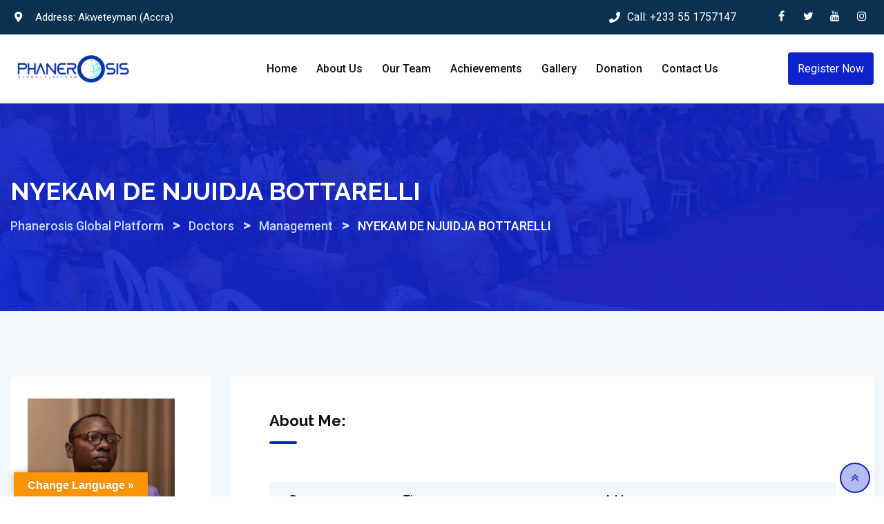

--- FILE ---
content_type: text/html; charset=UTF-8
request_url: https://phanerosisglobalplatform.org/ambassador/nyekam-de-njuidja-bottarelli/
body_size: 23812
content:
<!doctype html>
<html lang="en-US">
<head>
	<meta charset="UTF-8">
	<meta name="viewport" content="width=device-width, initial-scale=1.0">
	<meta http-equiv="X-UA-Compatible" content="IE=edge">
	<link rel="profile" href="https://gmpg.org/xfn/11">	
					<script>document.documentElement.className = document.documentElement.className + ' yes-js js_active js'</script>
			<title>NYEKAM DE NJUIDJA BOTTARELLI &#8211; Phanerosis Global Platform</title>
<meta name='robots' content='max-image-preview:large' />
	<style>img:is([sizes="auto" i], [sizes^="auto," i]) { contain-intrinsic-size: 3000px 1500px }</style>
	<noscript><style>#preloader{display:none;}</style></noscript><link rel='dns-prefetch' href='//translate.google.com' />
<link rel='dns-prefetch' href='//fonts.googleapis.com' />
<link rel='preconnect' href='https://fonts.gstatic.com' crossorigin />
<link rel="alternate" type="application/rss+xml" title="Phanerosis Global Platform &raquo; Feed" href="https://phanerosisglobalplatform.org/feed/" />
<link rel="alternate" type="application/rss+xml" title="Phanerosis Global Platform &raquo; Comments Feed" href="https://phanerosisglobalplatform.org/comments/feed/" />
<script type="text/javascript">
/* <![CDATA[ */
window._wpemojiSettings = {"baseUrl":"https:\/\/s.w.org\/images\/core\/emoji\/16.0.1\/72x72\/","ext":".png","svgUrl":"https:\/\/s.w.org\/images\/core\/emoji\/16.0.1\/svg\/","svgExt":".svg","source":{"concatemoji":"https:\/\/phanerosisglobalplatform.org\/wp-includes\/js\/wp-emoji-release.min.js?ver=6.8.3"}};
/*! This file is auto-generated */
!function(s,n){var o,i,e;function c(e){try{var t={supportTests:e,timestamp:(new Date).valueOf()};sessionStorage.setItem(o,JSON.stringify(t))}catch(e){}}function p(e,t,n){e.clearRect(0,0,e.canvas.width,e.canvas.height),e.fillText(t,0,0);var t=new Uint32Array(e.getImageData(0,0,e.canvas.width,e.canvas.height).data),a=(e.clearRect(0,0,e.canvas.width,e.canvas.height),e.fillText(n,0,0),new Uint32Array(e.getImageData(0,0,e.canvas.width,e.canvas.height).data));return t.every(function(e,t){return e===a[t]})}function u(e,t){e.clearRect(0,0,e.canvas.width,e.canvas.height),e.fillText(t,0,0);for(var n=e.getImageData(16,16,1,1),a=0;a<n.data.length;a++)if(0!==n.data[a])return!1;return!0}function f(e,t,n,a){switch(t){case"flag":return n(e,"\ud83c\udff3\ufe0f\u200d\u26a7\ufe0f","\ud83c\udff3\ufe0f\u200b\u26a7\ufe0f")?!1:!n(e,"\ud83c\udde8\ud83c\uddf6","\ud83c\udde8\u200b\ud83c\uddf6")&&!n(e,"\ud83c\udff4\udb40\udc67\udb40\udc62\udb40\udc65\udb40\udc6e\udb40\udc67\udb40\udc7f","\ud83c\udff4\u200b\udb40\udc67\u200b\udb40\udc62\u200b\udb40\udc65\u200b\udb40\udc6e\u200b\udb40\udc67\u200b\udb40\udc7f");case"emoji":return!a(e,"\ud83e\udedf")}return!1}function g(e,t,n,a){var r="undefined"!=typeof WorkerGlobalScope&&self instanceof WorkerGlobalScope?new OffscreenCanvas(300,150):s.createElement("canvas"),o=r.getContext("2d",{willReadFrequently:!0}),i=(o.textBaseline="top",o.font="600 32px Arial",{});return e.forEach(function(e){i[e]=t(o,e,n,a)}),i}function t(e){var t=s.createElement("script");t.src=e,t.defer=!0,s.head.appendChild(t)}"undefined"!=typeof Promise&&(o="wpEmojiSettingsSupports",i=["flag","emoji"],n.supports={everything:!0,everythingExceptFlag:!0},e=new Promise(function(e){s.addEventListener("DOMContentLoaded",e,{once:!0})}),new Promise(function(t){var n=function(){try{var e=JSON.parse(sessionStorage.getItem(o));if("object"==typeof e&&"number"==typeof e.timestamp&&(new Date).valueOf()<e.timestamp+604800&&"object"==typeof e.supportTests)return e.supportTests}catch(e){}return null}();if(!n){if("undefined"!=typeof Worker&&"undefined"!=typeof OffscreenCanvas&&"undefined"!=typeof URL&&URL.createObjectURL&&"undefined"!=typeof Blob)try{var e="postMessage("+g.toString()+"("+[JSON.stringify(i),f.toString(),p.toString(),u.toString()].join(",")+"));",a=new Blob([e],{type:"text/javascript"}),r=new Worker(URL.createObjectURL(a),{name:"wpTestEmojiSupports"});return void(r.onmessage=function(e){c(n=e.data),r.terminate(),t(n)})}catch(e){}c(n=g(i,f,p,u))}t(n)}).then(function(e){for(var t in e)n.supports[t]=e[t],n.supports.everything=n.supports.everything&&n.supports[t],"flag"!==t&&(n.supports.everythingExceptFlag=n.supports.everythingExceptFlag&&n.supports[t]);n.supports.everythingExceptFlag=n.supports.everythingExceptFlag&&!n.supports.flag,n.DOMReady=!1,n.readyCallback=function(){n.DOMReady=!0}}).then(function(){return e}).then(function(){var e;n.supports.everything||(n.readyCallback(),(e=n.source||{}).concatemoji?t(e.concatemoji):e.wpemoji&&e.twemoji&&(t(e.twemoji),t(e.wpemoji)))}))}((window,document),window._wpemojiSettings);
/* ]]> */
</script>
<link rel='stylesheet' id='layerslider-css' href='https://phanerosisglobalplatform.org/wp-content/plugins/LayerSlider/assets/static/layerslider/css/layerslider.css?ver=6.11.2' type='text/css' media='all' />
<link rel='stylesheet' id='fluentform-elementor-widget-css' href='https://phanerosisglobalplatform.org/wp-content/plugins/fluentform/assets/css/fluent-forms-elementor-widget.css?ver=6.1.14' type='text/css' media='all' />
<style id='wp-emoji-styles-inline-css' type='text/css'>

	img.wp-smiley, img.emoji {
		display: inline !important;
		border: none !important;
		box-shadow: none !important;
		height: 1em !important;
		width: 1em !important;
		margin: 0 0.07em !important;
		vertical-align: -0.1em !important;
		background: none !important;
		padding: 0 !important;
	}
</style>
<link rel='stylesheet' id='wp-block-library-css' href='https://phanerosisglobalplatform.org/wp-includes/css/dist/block-library/style.min.css?ver=6.8.3' type='text/css' media='all' />
<style id='wp-block-library-theme-inline-css' type='text/css'>
.wp-block-audio :where(figcaption){color:#555;font-size:13px;text-align:center}.is-dark-theme .wp-block-audio :where(figcaption){color:#ffffffa6}.wp-block-audio{margin:0 0 1em}.wp-block-code{border:1px solid #ccc;border-radius:4px;font-family:Menlo,Consolas,monaco,monospace;padding:.8em 1em}.wp-block-embed :where(figcaption){color:#555;font-size:13px;text-align:center}.is-dark-theme .wp-block-embed :where(figcaption){color:#ffffffa6}.wp-block-embed{margin:0 0 1em}.blocks-gallery-caption{color:#555;font-size:13px;text-align:center}.is-dark-theme .blocks-gallery-caption{color:#ffffffa6}:root :where(.wp-block-image figcaption){color:#555;font-size:13px;text-align:center}.is-dark-theme :root :where(.wp-block-image figcaption){color:#ffffffa6}.wp-block-image{margin:0 0 1em}.wp-block-pullquote{border-bottom:4px solid;border-top:4px solid;color:currentColor;margin-bottom:1.75em}.wp-block-pullquote cite,.wp-block-pullquote footer,.wp-block-pullquote__citation{color:currentColor;font-size:.8125em;font-style:normal;text-transform:uppercase}.wp-block-quote{border-left:.25em solid;margin:0 0 1.75em;padding-left:1em}.wp-block-quote cite,.wp-block-quote footer{color:currentColor;font-size:.8125em;font-style:normal;position:relative}.wp-block-quote:where(.has-text-align-right){border-left:none;border-right:.25em solid;padding-left:0;padding-right:1em}.wp-block-quote:where(.has-text-align-center){border:none;padding-left:0}.wp-block-quote.is-large,.wp-block-quote.is-style-large,.wp-block-quote:where(.is-style-plain){border:none}.wp-block-search .wp-block-search__label{font-weight:700}.wp-block-search__button{border:1px solid #ccc;padding:.375em .625em}:where(.wp-block-group.has-background){padding:1.25em 2.375em}.wp-block-separator.has-css-opacity{opacity:.4}.wp-block-separator{border:none;border-bottom:2px solid;margin-left:auto;margin-right:auto}.wp-block-separator.has-alpha-channel-opacity{opacity:1}.wp-block-separator:not(.is-style-wide):not(.is-style-dots){width:100px}.wp-block-separator.has-background:not(.is-style-dots){border-bottom:none;height:1px}.wp-block-separator.has-background:not(.is-style-wide):not(.is-style-dots){height:2px}.wp-block-table{margin:0 0 1em}.wp-block-table td,.wp-block-table th{word-break:normal}.wp-block-table :where(figcaption){color:#555;font-size:13px;text-align:center}.is-dark-theme .wp-block-table :where(figcaption){color:#ffffffa6}.wp-block-video :where(figcaption){color:#555;font-size:13px;text-align:center}.is-dark-theme .wp-block-video :where(figcaption){color:#ffffffa6}.wp-block-video{margin:0 0 1em}:root :where(.wp-block-template-part.has-background){margin-bottom:0;margin-top:0;padding:1.25em 2.375em}
</style>
<style id='classic-theme-styles-inline-css' type='text/css'>
/*! This file is auto-generated */
.wp-block-button__link{color:#fff;background-color:#32373c;border-radius:9999px;box-shadow:none;text-decoration:none;padding:calc(.667em + 2px) calc(1.333em + 2px);font-size:1.125em}.wp-block-file__button{background:#32373c;color:#fff;text-decoration:none}
</style>
<link rel='stylesheet' id='jquery-selectBox-css' href='https://phanerosisglobalplatform.org/wp-content/plugins/yith-woocommerce-wishlist/assets/css/jquery.selectBox.css?ver=1.2.0' type='text/css' media='all' />
<link rel='stylesheet' id='woocommerce_prettyPhoto_css-css' href='//phanerosisglobalplatform.org/wp-content/plugins/woocommerce/assets/css/prettyPhoto.css?ver=3.1.6' type='text/css' media='all' />
<link rel='stylesheet' id='yith-wcwl-main-css' href='https://phanerosisglobalplatform.org/wp-content/plugins/yith-woocommerce-wishlist/assets/css/style.css?ver=4.11.0' type='text/css' media='all' />
<style id='yith-wcwl-main-inline-css' type='text/css'>
 :root { --rounded-corners-radius: 16px; --add-to-cart-rounded-corners-radius: 16px; --feedback-duration: 3s } 
 :root { --rounded-corners-radius: 16px; --add-to-cart-rounded-corners-radius: 16px; --feedback-duration: 3s } 
</style>
<style id='global-styles-inline-css' type='text/css'>
:root{--wp--preset--aspect-ratio--square: 1;--wp--preset--aspect-ratio--4-3: 4/3;--wp--preset--aspect-ratio--3-4: 3/4;--wp--preset--aspect-ratio--3-2: 3/2;--wp--preset--aspect-ratio--2-3: 2/3;--wp--preset--aspect-ratio--16-9: 16/9;--wp--preset--aspect-ratio--9-16: 9/16;--wp--preset--color--black: #000000;--wp--preset--color--cyan-bluish-gray: #abb8c3;--wp--preset--color--white: #ffffff;--wp--preset--color--pale-pink: #f78da7;--wp--preset--color--vivid-red: #cf2e2e;--wp--preset--color--luminous-vivid-orange: #ff6900;--wp--preset--color--luminous-vivid-amber: #fcb900;--wp--preset--color--light-green-cyan: #7bdcb5;--wp--preset--color--vivid-green-cyan: #00d084;--wp--preset--color--pale-cyan-blue: #8ed1fc;--wp--preset--color--vivid-cyan-blue: #0693e3;--wp--preset--color--vivid-purple: #9b51e0;--wp--preset--color--strong-magenta: #a156b4;--wp--preset--color--light-grayish-magenta: #d0a5db;--wp--preset--color--very-light-gray: #eee;--wp--preset--color--very-dark-gray: #444;--wp--preset--gradient--vivid-cyan-blue-to-vivid-purple: linear-gradient(135deg,rgba(6,147,227,1) 0%,rgb(155,81,224) 100%);--wp--preset--gradient--light-green-cyan-to-vivid-green-cyan: linear-gradient(135deg,rgb(122,220,180) 0%,rgb(0,208,130) 100%);--wp--preset--gradient--luminous-vivid-amber-to-luminous-vivid-orange: linear-gradient(135deg,rgba(252,185,0,1) 0%,rgba(255,105,0,1) 100%);--wp--preset--gradient--luminous-vivid-orange-to-vivid-red: linear-gradient(135deg,rgba(255,105,0,1) 0%,rgb(207,46,46) 100%);--wp--preset--gradient--very-light-gray-to-cyan-bluish-gray: linear-gradient(135deg,rgb(238,238,238) 0%,rgb(169,184,195) 100%);--wp--preset--gradient--cool-to-warm-spectrum: linear-gradient(135deg,rgb(74,234,220) 0%,rgb(151,120,209) 20%,rgb(207,42,186) 40%,rgb(238,44,130) 60%,rgb(251,105,98) 80%,rgb(254,248,76) 100%);--wp--preset--gradient--blush-light-purple: linear-gradient(135deg,rgb(255,206,236) 0%,rgb(152,150,240) 100%);--wp--preset--gradient--blush-bordeaux: linear-gradient(135deg,rgb(254,205,165) 0%,rgb(254,45,45) 50%,rgb(107,0,62) 100%);--wp--preset--gradient--luminous-dusk: linear-gradient(135deg,rgb(255,203,112) 0%,rgb(199,81,192) 50%,rgb(65,88,208) 100%);--wp--preset--gradient--pale-ocean: linear-gradient(135deg,rgb(255,245,203) 0%,rgb(182,227,212) 50%,rgb(51,167,181) 100%);--wp--preset--gradient--electric-grass: linear-gradient(135deg,rgb(202,248,128) 0%,rgb(113,206,126) 100%);--wp--preset--gradient--midnight: linear-gradient(135deg,rgb(2,3,129) 0%,rgb(40,116,252) 100%);--wp--preset--font-size--small: 12px;--wp--preset--font-size--medium: 20px;--wp--preset--font-size--large: 36px;--wp--preset--font-size--x-large: 42px;--wp--preset--font-size--normal: 16px;--wp--preset--font-size--huge: 50px;--wp--preset--spacing--20: 0.44rem;--wp--preset--spacing--30: 0.67rem;--wp--preset--spacing--40: 1rem;--wp--preset--spacing--50: 1.5rem;--wp--preset--spacing--60: 2.25rem;--wp--preset--spacing--70: 3.38rem;--wp--preset--spacing--80: 5.06rem;--wp--preset--shadow--natural: 6px 6px 9px rgba(0, 0, 0, 0.2);--wp--preset--shadow--deep: 12px 12px 50px rgba(0, 0, 0, 0.4);--wp--preset--shadow--sharp: 6px 6px 0px rgba(0, 0, 0, 0.2);--wp--preset--shadow--outlined: 6px 6px 0px -3px rgba(255, 255, 255, 1), 6px 6px rgba(0, 0, 0, 1);--wp--preset--shadow--crisp: 6px 6px 0px rgba(0, 0, 0, 1);}:where(.is-layout-flex){gap: 0.5em;}:where(.is-layout-grid){gap: 0.5em;}body .is-layout-flex{display: flex;}.is-layout-flex{flex-wrap: wrap;align-items: center;}.is-layout-flex > :is(*, div){margin: 0;}body .is-layout-grid{display: grid;}.is-layout-grid > :is(*, div){margin: 0;}:where(.wp-block-columns.is-layout-flex){gap: 2em;}:where(.wp-block-columns.is-layout-grid){gap: 2em;}:where(.wp-block-post-template.is-layout-flex){gap: 1.25em;}:where(.wp-block-post-template.is-layout-grid){gap: 1.25em;}.has-black-color{color: var(--wp--preset--color--black) !important;}.has-cyan-bluish-gray-color{color: var(--wp--preset--color--cyan-bluish-gray) !important;}.has-white-color{color: var(--wp--preset--color--white) !important;}.has-pale-pink-color{color: var(--wp--preset--color--pale-pink) !important;}.has-vivid-red-color{color: var(--wp--preset--color--vivid-red) !important;}.has-luminous-vivid-orange-color{color: var(--wp--preset--color--luminous-vivid-orange) !important;}.has-luminous-vivid-amber-color{color: var(--wp--preset--color--luminous-vivid-amber) !important;}.has-light-green-cyan-color{color: var(--wp--preset--color--light-green-cyan) !important;}.has-vivid-green-cyan-color{color: var(--wp--preset--color--vivid-green-cyan) !important;}.has-pale-cyan-blue-color{color: var(--wp--preset--color--pale-cyan-blue) !important;}.has-vivid-cyan-blue-color{color: var(--wp--preset--color--vivid-cyan-blue) !important;}.has-vivid-purple-color{color: var(--wp--preset--color--vivid-purple) !important;}.has-black-background-color{background-color: var(--wp--preset--color--black) !important;}.has-cyan-bluish-gray-background-color{background-color: var(--wp--preset--color--cyan-bluish-gray) !important;}.has-white-background-color{background-color: var(--wp--preset--color--white) !important;}.has-pale-pink-background-color{background-color: var(--wp--preset--color--pale-pink) !important;}.has-vivid-red-background-color{background-color: var(--wp--preset--color--vivid-red) !important;}.has-luminous-vivid-orange-background-color{background-color: var(--wp--preset--color--luminous-vivid-orange) !important;}.has-luminous-vivid-amber-background-color{background-color: var(--wp--preset--color--luminous-vivid-amber) !important;}.has-light-green-cyan-background-color{background-color: var(--wp--preset--color--light-green-cyan) !important;}.has-vivid-green-cyan-background-color{background-color: var(--wp--preset--color--vivid-green-cyan) !important;}.has-pale-cyan-blue-background-color{background-color: var(--wp--preset--color--pale-cyan-blue) !important;}.has-vivid-cyan-blue-background-color{background-color: var(--wp--preset--color--vivid-cyan-blue) !important;}.has-vivid-purple-background-color{background-color: var(--wp--preset--color--vivid-purple) !important;}.has-black-border-color{border-color: var(--wp--preset--color--black) !important;}.has-cyan-bluish-gray-border-color{border-color: var(--wp--preset--color--cyan-bluish-gray) !important;}.has-white-border-color{border-color: var(--wp--preset--color--white) !important;}.has-pale-pink-border-color{border-color: var(--wp--preset--color--pale-pink) !important;}.has-vivid-red-border-color{border-color: var(--wp--preset--color--vivid-red) !important;}.has-luminous-vivid-orange-border-color{border-color: var(--wp--preset--color--luminous-vivid-orange) !important;}.has-luminous-vivid-amber-border-color{border-color: var(--wp--preset--color--luminous-vivid-amber) !important;}.has-light-green-cyan-border-color{border-color: var(--wp--preset--color--light-green-cyan) !important;}.has-vivid-green-cyan-border-color{border-color: var(--wp--preset--color--vivid-green-cyan) !important;}.has-pale-cyan-blue-border-color{border-color: var(--wp--preset--color--pale-cyan-blue) !important;}.has-vivid-cyan-blue-border-color{border-color: var(--wp--preset--color--vivid-cyan-blue) !important;}.has-vivid-purple-border-color{border-color: var(--wp--preset--color--vivid-purple) !important;}.has-vivid-cyan-blue-to-vivid-purple-gradient-background{background: var(--wp--preset--gradient--vivid-cyan-blue-to-vivid-purple) !important;}.has-light-green-cyan-to-vivid-green-cyan-gradient-background{background: var(--wp--preset--gradient--light-green-cyan-to-vivid-green-cyan) !important;}.has-luminous-vivid-amber-to-luminous-vivid-orange-gradient-background{background: var(--wp--preset--gradient--luminous-vivid-amber-to-luminous-vivid-orange) !important;}.has-luminous-vivid-orange-to-vivid-red-gradient-background{background: var(--wp--preset--gradient--luminous-vivid-orange-to-vivid-red) !important;}.has-very-light-gray-to-cyan-bluish-gray-gradient-background{background: var(--wp--preset--gradient--very-light-gray-to-cyan-bluish-gray) !important;}.has-cool-to-warm-spectrum-gradient-background{background: var(--wp--preset--gradient--cool-to-warm-spectrum) !important;}.has-blush-light-purple-gradient-background{background: var(--wp--preset--gradient--blush-light-purple) !important;}.has-blush-bordeaux-gradient-background{background: var(--wp--preset--gradient--blush-bordeaux) !important;}.has-luminous-dusk-gradient-background{background: var(--wp--preset--gradient--luminous-dusk) !important;}.has-pale-ocean-gradient-background{background: var(--wp--preset--gradient--pale-ocean) !important;}.has-electric-grass-gradient-background{background: var(--wp--preset--gradient--electric-grass) !important;}.has-midnight-gradient-background{background: var(--wp--preset--gradient--midnight) !important;}.has-small-font-size{font-size: var(--wp--preset--font-size--small) !important;}.has-medium-font-size{font-size: var(--wp--preset--font-size--medium) !important;}.has-large-font-size{font-size: var(--wp--preset--font-size--large) !important;}.has-x-large-font-size{font-size: var(--wp--preset--font-size--x-large) !important;}
:where(.wp-block-post-template.is-layout-flex){gap: 1.25em;}:where(.wp-block-post-template.is-layout-grid){gap: 1.25em;}
:where(.wp-block-columns.is-layout-flex){gap: 2em;}:where(.wp-block-columns.is-layout-grid){gap: 2em;}
:root :where(.wp-block-pullquote){font-size: 1.5em;line-height: 1.6;}
</style>
<link rel='stylesheet' id='contact-form-7-css' href='https://phanerosisglobalplatform.org/wp-content/plugins/contact-form-7/includes/css/styles.css?ver=6.1.4' type='text/css' media='all' />
<link rel='stylesheet' id='wpdm-fonticon-css' href='https://phanerosisglobalplatform.org/wp-content/plugins/download-manager/assets/wpdm-iconfont/css/wpdm-icons.css?ver=6.8.3' type='text/css' media='all' />
<link rel='stylesheet' id='wpdm-front-css' href='https://phanerosisglobalplatform.org/wp-content/plugins/download-manager/assets/css/front.min.css?ver=3.3.46' type='text/css' media='all' />
<link rel='stylesheet' id='wpdm-front-dark-css' href='https://phanerosisglobalplatform.org/wp-content/plugins/download-manager/assets/css/front-dark.min.css?ver=3.3.46' type='text/css' media='all' />
<link rel='stylesheet' id='google-language-translator-css' href='https://phanerosisglobalplatform.org/wp-content/plugins/google-language-translator/css/style.css?ver=6.0.20' type='text/css' media='' />
<link rel='stylesheet' id='glt-toolbar-styles-css' href='https://phanerosisglobalplatform.org/wp-content/plugins/google-language-translator/css/toolbar.css?ver=6.0.20' type='text/css' media='' />
<link rel='stylesheet' id='woocommerce-layout-css' href='https://phanerosisglobalplatform.org/wp-content/plugins/woocommerce/assets/css/woocommerce-layout.css?ver=10.4.3' type='text/css' media='all' />
<link rel='stylesheet' id='woocommerce-smallscreen-css' href='https://phanerosisglobalplatform.org/wp-content/plugins/woocommerce/assets/css/woocommerce-smallscreen.css?ver=10.4.3' type='text/css' media='only screen and (max-width: 767px)' />
<link rel='stylesheet' id='woocommerce-general-css' href='https://phanerosisglobalplatform.org/wp-content/plugins/woocommerce/assets/css/woocommerce.css?ver=10.4.3' type='text/css' media='all' />
<style id='woocommerce-inline-inline-css' type='text/css'>
.woocommerce form .form-row .required { visibility: visible; }
</style>
<link rel='stylesheet' id='yith-quick-view-css' href='https://phanerosisglobalplatform.org/wp-content/plugins/yith-woocommerce-quick-view/assets/css/yith-quick-view.css?ver=2.10.0' type='text/css' media='all' />
<style id='yith-quick-view-inline-css' type='text/css'>

				#yith-quick-view-modal .yith-quick-view-overlay{background:rgba( 0, 0, 0, 0.8)}
				#yith-quick-view-modal .yith-wcqv-main{background:#ffffff;}
				#yith-quick-view-close{color:#cdcdcd;}
				#yith-quick-view-close:hover{color:#ff0000;}
</style>
<link rel='stylesheet' id='bootstrap-css' href='https://phanerosisglobalplatform.org/wp-content/themes/medilink/assets/css/bootstrap.min.css?ver=1.5.1' type='text/css' media='all' />
<link rel='stylesheet' id='font-awesome-css' href='https://phanerosisglobalplatform.org/wp-content/themes/medilink/assets/css/font-awesome.min.css?ver=1.5.1' type='text/css' media='all' />
<style id='font-awesome-inline-css' type='text/css'>
[data-font="FontAwesome"]:before {font-family: 'FontAwesome' !important;content: attr(data-icon) !important;speak: none !important;font-weight: normal !important;font-variant: normal !important;text-transform: none !important;line-height: 1 !important;font-style: normal !important;-webkit-font-smoothing: antialiased !important;-moz-osx-font-smoothing: grayscale !important;}
</style>
<link rel='stylesheet' id='flaticon-css' href='https://phanerosisglobalplatform.org/wp-content/themes/medilink/assets/fonts/flaticon.css?ver=1.5.1' type='text/css' media='all' />
<link rel='stylesheet' id='animate-css' href='https://phanerosisglobalplatform.org/wp-content/themes/medilink/assets/css/animate.min.css?ver=1.5.1' type='text/css' media='all' />
<link rel='stylesheet' id='medilink-meanmenu-css' href='https://phanerosisglobalplatform.org/wp-content/themes/medilink/assets/css/meanmenu.css?ver=1.5.1' type='text/css' media='all' />
<link rel='stylesheet' id='select2-css' href='https://phanerosisglobalplatform.org/wp-content/plugins/woocommerce/assets/css/select2.css?ver=10.4.3' type='text/css' media='all' />
<link rel='stylesheet' id='medilink-style-css' href='https://phanerosisglobalplatform.org/wp-content/themes/medilink/assets/css/style.css?ver=1.5.1' type='text/css' media='all' />
<link rel='stylesheet' id='medilink-elementor-css' href='https://phanerosisglobalplatform.org/wp-content/themes/medilink/assets/css/elementor.css?ver=1.5.1' type='text/css' media='all' />
<style id='medilink-dynamic-inline-css' type='text/css'>
.entry-banner{background-image: url(https://phanerosisglobalplatform.org/wp-content/uploads/2020/10/banner.jpg)}.content-area {padding-top:95px;}  @media all and (max-width: 1199px) {.content-area {padding-top:100px;}}  @media all and (max-width: 991px) {.content-area {padding-top:100px;}}.content-area {padding-bottom:95px;}  @media all and (max-width: 1199px) {.content-area {padding-bottom:100px;}}  @media all and (max-width: 991px) {.content-area {padding-bottom:100px;}}.entry-banner .inner-page-banner {padding-top:100px;}.entry-banner .inner-page-banner {padding-bottom:100px;} a:link, a:visited { color: #0e23c9; } .primary-color { color: #0e23c9; } .secondery-color { color: #0e23c9; } .primary-bgcolor, .bg-primary { background-color: #0e23c9!important; } .secondery-bgcolor, .bg-secondary { background-color: #0e23c9!important; } .site-wrp .color-primary{ color: #0e23c9; } .overlay-primary80:before {  background-color: rgba(14, 35, 201, 0.8); } .overlay-primary90:before {  background-color: rgba(14, 35, 201, 0.9); } #preloader { background-color: #ffffff; } .bg-primary70 { background-color: rgba(14, 35, 201, 0.7); } .header-contact-layout3 ul.contact-layout3-mid i, .header-style-4 .header-contact .fa { color: #0e23c9; } .header-search {  background-color: rgba(14, 35, 201, 0.9); } .header-search .close { color: #0e23c9; } .header-top-bar {   background-color: #ffffff; } .header-top-bar.layout-2, .header-style-4 .header-social li a:hover {   background-color: #0e23c9; } .header-contact-layout1.tophead-contact ul li i{ color: #2055e4; } .header-top-bar, .header-top-bar.header-contact-layout1 a, .header-contact-layout1 ul li{   color: #000000 !important; } .header-top-bar .tophead-social li a:hover i{   color: #ffffff; } .trheader .header-top-bar{ background-color: rgba(255, 255, 255, 0.8); } .trheader .header-top-bar, .trheader .header-top-bar a, .trheader .header-top-bar .tophead-social li a, .trheader .header-top-bar .tophead-social li a:hover { color: #ffffff; } .header-top-bar .tophead-social li a i { color: #8a8a8a; } .trheader .header-top-bar .tophead-social li a i{ color: #8a8a8a; } .header-top-bar .tophead-social li a:hover{ background-color: #0e23c9;  } .header-style-1 .action-items-primary-btn { background-color: #0e23c9; border-color: #0e23c9; color: #ffffff !important; } .header-style-1 .action-items-primary-btn:hover {  color: #0e23c9 !important; } .woocommerce .site-wrp a.remove { color: #0e23c9 !important; } .woocommerce .site-wrp a.remove:hover { color:#ffffff !important; background: #0e23c9; } .widget ul li::after {  background: #0e23c9; } .cart-icon-products .widget_shopping_cart .mini_cart_item a:hover{ color: #0e23c9; } .btn.btn-slider.ls-layer{   background: #0e23c9;   color:#ffffff !important; } .btn.btn-slider.ls-layer:hover a{   background: #0e23c9; } .rt-header-top-bar .rt-tophead-contact ul li i{ color: #0e23c9; } .search-box-area .search-box a.search-button:hover i::before { color: #0e23c9; } .header-social-layout1 li a:hover {  background: #0e23c9; } .rt-header-top-bar .action-items-btn { background: #0e23c9; } .rt-header-top-bar .action-items-btn:hover {  background: #0e23c9; }   .header-top-bar.layout-2 .header-social-layout1 ul.tophead-social li a:hover { color: #0e23c9; } .header-icon-area .search-box .search-button i{ color: #0e23c9; } .site-header .main-navigation ul li a { font-family: Roboto, sans-serif; font-size : 16px; font-weight : 500; line-height : 24px; color: #111111; text-transform : capitalize; font-style: normal; } .site-header .main-navigation ul.menu > li > a:hover, .site-header .main-navigation ul.menu > li.current-menu-item > a, .site-header .main-navigation ul.menu > li.current > a { color: #2055e4; } .trheader.non-stick .site-header .main-navigation ul.menu > li > a, .trheader.non-stick .site-header .search-box .search-button i, .trheader.non-stick .header-icon-seperator, .trheader.non-stick .header-icon-area .cart-icon-area > a, .trheader.non-stick .additional-menu-area a.side-menu-trigger { color: #ffffff; } .trheader.non-stick .site-header .main-navigation ul.menu > li > a:hover, .trheader.non-stick .site-header .main-navigation ul.menu > li.current-menu-item > a, .trheader.non-stick .site-header .main-navigation ul.menu > li.current > a { color: #eaeaea; } .site-header .main-navigation ul li ul{  border-top: 1px solid #0e23c9; } .site-header .main-navigation ul li ul li:hover > a { background-color: #0e23c9;  } .site-header .main-navigation ul li ul li:hover > a { color: #ffffff;  } .site-header .main-navigation ul li ul li a { font-family: Roboto, sans-serif; font-size : 15px; font-weight : 500; line-height : 22px; color: #111111; text-transform : none; font-style: normal; } .stick .site-header { border-color: #0e23c9} .site-header .main-navigation ul li.mega-menu > ul.sub-menu { background-color: #ffffff} .site-header .main-navigation ul li.mega-menu ul.sub-menu li a { color: #111111} .site-header .main-navigation ul li.mega-menu ul.sub-menu li a:hover {  color: #ffffff; } .mean-container a.meanmenu-reveal, .mean-container .mean-nav ul li a.mean-expand { color: #2055e4; } .mean-container a.meanmenu-reveal span { background-color: #2055e4; } .mean-container .mean-bar { border-color: #2055e4; } .mean-container .mean-nav ul li a { font-family: Roboto, sans-serif; font-size : 16px; font-weight : 500; line-height : 21px; color: #111111; text-transform : none; font-style: normal; } .mean-container .mean-nav ul li a:hover, .mean-container .mean-nav > ul > li.current-menu-item > a { color: #2055e4; } .header-icon-area .cart-icon-area .cart-icon-num { background-color: #2055e4; } .site-header .search-box .search-text { border-color: #2055e4; } .header-style-3 .header-social li a:hover { color: #2055e4; } .header-style-3.trheader .header-contact li a, .header-style-3.trheader .header-social li a { color: #ffffff; } .header-style-3.trheader .header-social li a:hover { color: #eaeaea; } .header-style-4 .header-social li a:hover { color: #2055e4; } .header-style-4.trheader .header-contact li a, .header-style-4.trheader .header-social li a { color: #ffffff; } .header-style-4.trheader .header-social li a:hover { color: #eaeaea; } .entry-banner .inner-page-banner::before { background-color: rgba(14, 35, 201, 0.9);  } .breadcrumbs-area .breadcrumb-area .entry-breadcrumb { color: #c5d5ff; } .entry-banner .inner-page-banner .breadcrumbs-area h1 { color: #ffffff; }  .breadcrumb-area .entry-breadcrumb span a, .breadcrumb-area .entry-breadcrumb span a span { color: #c5d5ff;  } .breadcrumb-area .entry-breadcrumb span a:hover, .breadcrumb-area .entry-breadcrumb span a:hover span { color: #ffffff; } .breadcrumb-area .entry-breadcrumb { color: #c5d5ff; } .breadcrumb-area .entry-breadcrumb > span { color: #ffffff; } .footer-layout1 .footer-box .footer-header::after { background: #ffffff; } .footer-layout1 .footer-box .menu li a:hover { color: #0e23c9; } .footer-layout1 .footer-box .footer-opening-hours li span.os-close { color: #0e23c9; } .footer-layout1 .footer-center-wrap .newsletter-form .stylish-input-group .input-group-addon {  background: #0e23c9 !important; } .footer-layout1 .footer-bottom-wrap .copyright a:hover { color: #0e23c9; } .footer-layout1 .footer-center-wrap .footer-social ul li a:hover { color: #0e23c9; } .footer-layout2 .footer-top-wrap .widget .btn-fill.size-md, .footer-layout2 .footer-top-wrap .widget .btn-ghost.size-md{ background-color: #0e23c9; } .footer-layout2 .footer-top-wrap .widget .footer-widget-contact a:hover { color: #0e23c9; } .widget_medilink_info.widget ul li i, .footer-layout2 .footer-top-wrap .widget .footer-widget-contact:before, .footer-layout2 .footer-bottom-area a:hover{ color: #0e23c9; } .widget.widget_medilink_about ul li a:hover {  color: #0e23c9; } .kebo-tweets .ktweet .kmeta a { color: #0e23c9; } .footer-top-wrap .widget ul li:before { color: #0e23c9; } .footer-top-wrap .widget a:hover, .footer-top-wrap .widget a:active { color: #0e23c9; } .footer-layout1.fotter-color2 .footer-top-wrap, .footer-layout1 .footer-top-wrap { background-color: #111111; } .footer-layout1 .footer-box .footer-header h3;after{  background: #ffffff; } .footer-layout1 .footer-box .footer-header h3{ color: #ffffff; } .footer-top-wrap .widget > h3 { color: #ffffff; } .footer-top-wrap .widget, .footer-top-wrap .widget p, .footer-top-wrap .widget li{ color: #e3e3e3 !important; }  .footer-top-wrap a:link, .footer-top-wrap a:visited, .footer-top-wrap widget_nav_menu ul.menu li:before { color: #e3e3e3 !important; } .footer-top-wrap .widget a:hover, .footer-top-wrap .widget a:active { color: #2055e4 !important; } .footer-layout1 .footer-bottom-area { background-color: #111111; color: #8f8f8f; } .footer-layout1 .footer-bottom-wrap { background-color: #111111; color: #8f8f8f; } a.scrollToTop { background-color: rgba(14, 35, 201, 0.3); color: #0e23c9; border-color: #0e23c9; } a.scrollToTop:hover, a.scrollToTop:focus , .sidebar-widget-area .widget_medilink_info{ background-color: #0e23c9; } .footer-top-wrap .widget.widget_medilink_info ul li i{ color: #0e23c9; } .single-departments-box-layout1 .item-content .department-info li::after {  box-shadow: 0px 2px 15px 0px rgba(14, 35, 201, 0.75); } .single-departments-box-layout1 .item-content .department-info li::after {  background-color: #0e23c9; } .title-bar-primary::before , .title-bar-primary7::after, .title-bar-primary5::after {  background-color: #0e23c9; } .widget-department-info ul li a:hover { color: #0e23c9; } .widget-department-info ul li a:hover::before { color: #0e23c9; } .widget-department-info ul li a:hover::after { background-color: #0e23c9; } .single-departments-box-layout1 .item-content .item-specialist .media-body .item-btn { border: 1px solid #0e23c9;  color: #0e23c9; } .single-departments-box-layout1 .item-content .item-specialist .media-body .item-btn:hover { color: #ffffff; background-color: #0e23c9; } .search-form .custom-search-input button.btn span { color: #0e23c9; } .widget .category-type ul li:before { color: #0e23c9; } .widget h3:after { background-color: #0e23c9; } footer .widget h3:after { background-color: #0e23c9; } .widget ul li:before { color: #0e23c9; } .widget ul li a:hover { color: #0e23c9; } .widget_tag_cloud a:hover { border-color: #0e23c9; background-color: #0e23c9; } .footer-top-wrap .widget.widget_tag_cloud a:hover { border-color: #0e23c9; } .widget.widget_medilink_about ul li a { border-color: #0e23c9; } .widget.widget_medilink_info ul li i { color: #0e23c9; } .widget.widget_medilink_menu ul li a i { color: #0e23c9; } body, ul li { font-family: 'Roboto', sans-serif; font-size: 16px; line-height: 26px; font-weight : 400; font-style: normal;  } h1 { font-family: 'Raleway', sans-serif; font-size: 36px; line-height: 44px; font-weight : 700; font-style: normal; } h2 { font-family: 'Raleway', sans-serif; font-size: 28px; line-height: 34px; font-weight : 700; font-style: normal; } h3 { font-family: 'Raleway', sans-serif; font-size: 22px; line-height: 28px; font-weight : 700; font-style: normal; } h4 { font-family: 'Raleway', sans-serif; font-size: 20px; line-height: 26px; font-weight : 700; font-style: normal; } h5 { font-family: 'Raleway', sans-serif; font-size: 18px; line-height: 24px; font-weight : 600; font-style: normal; } h6 { font-family: 'Raleway', sans-serif; font-size: 16px; line-height: 22px; font-weight : 600; font-style: normal; } .pagination-area ul li.active a, .pagination-area ul li a:hover, .pagination-area ul li span.current { background-color: #0e23c9; color: #ffffff; } .price-table-layout2:hover .tpt-footer .tpt-footer-btn:hover { background-color: #0e23c9; } .btn-ghost.color-light.hover-yellow:hover { border-color:#0e23c9;  color: #0e23c9; } .profile-social li a:hover { border: 1px solid #0e23c9; background: #0e23c9;  } .profile-social li a:hover { border: 1px solid #0e23c9; background-color: #0e23c9; } .rt-el-slider .nivo-directionNav a.nivo-prevNav, .rt-el-slider .nivo-directionNav a.nivo-nextNav {  border: 1px solid #0e23c9; } .site-wrp .btn-fill.color-primary{ background-color: #0e23c9; border-color: #0e23c9; color: #ffffff; } .site-wrp .btn-fill.color-primary:hover{ color: #0e23c9; } .site-wrp .btn-fill.color-yellow{ background-color: #0e23c9; border-color: #0e23c9; } .btn-ghost.color-yellow{ border-color: #0e23c9; color: #0e23c9; } .btn-ghost.color-yellow:hover{ background-color: #0e23c9; } .schedule-layout1 .schedule-time i{ color: #0e23c9; } .site-wrp .btn-fill.color-yellow:hover{  border-color:#0e23c9;   background-color: #0e23c9;   color:#ffffff; } .site-wrp .btn-fill.color-yellow.gust:hover{  border-color:#0e23c9;   background-color: transparent;   color: #0e23c9; } .site-wrp .rtin-light .btn-fill.color-yellow.gust:hover{  border-color:#0e23c9;   background-color: #0e23c9;   color: #ffffff; }  .blog-layout1 .item-img .item-date{ background-color: #fff; color: #0e23c9; } .site-wrp .btn-text:hover:before{ color: #0e23c9; } .site-wrp .btn-text:hover{ color: #0e23c9; } .rt-el-info-box.rtin-style1.rtin-dark .rtin-title a{ color: #0e23c9; } .footer-layout1 .footer-social ul li a:before, .footer-layout1 .footer-social ul li a:after { background-color: #0e23c9; } .footer-layout1 .footer-social ul li a:hover{ color: #0e23c9; } .rt-el-cta-1.style2 .rtin-button a{ color: #0e23c9; } .rdtheme-button-1, .rdtheme-button-ghost-1 { background-color: #0e23c9; } .rdtheme-button-1:hover { background-color: #0e23c9; } .rdtheme-button-ghost-1{ border-color: #0e23c9; } .rdtheme-button-2:hover { border-color: #0e23c9; background-color: #0e23c9; } .rdtheme-button-ghost-1:hover { color: #0e23c9; } .rdtheme-button-4 { border: 2px solid #0e23c9; } .rdtheme-button-4:hover {  background-color: #0e23c9; } .rt-el-services-box.rtin-style3:hover { -webkit-box-shadow: inset 2px 0px 73px 0px rgba(14, 35, 201, 0.5); -moz-box-shadow: inset 2px 0px 73px 0px rgba(14, 35, 201, 0.5); box-shadow: inset 2px 0px 73px 0px rgba(14, 35, 201, 0.5); } .rdtheme-button-2 { border: 2px solid #0e23c9; } .schedule-layout1 .schedule-title a:hover{ color: #0e23c9; } a { color: #0e23c9; } a:hover, a:focus, a:active { color: #0e23c9; } button, input[type="button"], input[type="reset"], input[type="submit"], .primary-list li:before { background-color: #0e23c9; } .post-each .entry-thumbnail-area .entry-meta-1 li i, .post-each .entry-thumbnail-area .entry-meta-1 li a:hover, .post-each .entry-content-area .entry-header a.entry-title:hover, .post-each .entry-content-area .read-more-btn i, .post-each .entry-content-area .read-more-btn:hover, .post-each.post-each-single .entry-content-area .entry-tags a:hover { color: #0e23c9; } .site-index .sticky { border-color: #0e23c9; } .comments-area h3.comment-title:after, .comments-area .main-comments .comment-meta .reply-area a:hover, #respond .comment-reply-title:after { background-color: #0e23c9; } #respond form .btn-send:hover { background-color: #0e23c9; } #respond form .btn-send { background-color: #0e23c9; } .error-page-area {   background-color: #f1f7fa; } .error-page-area .error-page h3 { color: #111111; } .error-page-area .error-page p { color: #111111; } .rt-el-info-box.rtin-style4:hover .rt-number { color: #0e23c9; } .call-to-action-box-layout6 .item-btn:hover { color: #0e23c9; }  .rt-el-cta-1.rt-light.rt-color-primary .rtin-title { color: #0e23c9; } .plus-patent{ background-color: #0e23c9; } .site-wrp .rtin-button-mid .item-btn {  border-color: #0e23c9; color: #0e23c9; } .site-wrp .rtin-button-mid .item-btn:hover { background-color: #0e23c9; color: #ffffff; } .rt-el-cta-1.rt-primary { background-color: #0e23c9; color: #ffffff; } .rt-el-cta-1.rt-primary .rtin-button-mid a {  color: #0e23c9; } .rt-el-cta-1.rt-primary .rtin-title { color: #ffffff; } .rt-el-cta-1.rt-primary .rtin-button-mid a:hover { color: #ffffff; } .team-single ul.rtin-social li a { border-color: #0e23c9; color: #0e23c9; } .team-single ul.rtin-social li a:hover, .team-single .rtin-content .rtin-heading:after, .team-single .rtin-skills .rtin-skill-each .progress .progress-bar, .rt-el-cta-1.style2, .rt-el-cta-1.style1{ background-color: #0e23c9; } .rt-project-archive .rt-project-arc-1 .rtin-item .rtin-img:before { background-color: rgba(14, 35, 201, 0.8); } .rt-project-archive .rt-project-arc-1 .rtin-item .rtin-img .rtin-icon-wrap .rtin-icon, .rt-project-archive .rt-project-arc-1 .rtin-item .rtin-content .rtin-title a:hover { color: #0e23c9; } .blog-box-layout2 .item-content .post-actions-wrapper ul li .item-btn:hover i { color: #0e23c9; } .blog-box-layout2 .item-content .post-actions-wrapper ul li .item-btn { color: #0e23c9; } .blog-box-layout2 .item-content .post-actions-wrapper ul li .item-btn:hover { color: #0e23c9; } .comments-area .main-comments .comment-meta .reply-area a { background-color: #0e23c9; color: #ffffff; } #respond .comment-reply-title::after { background-color: #0e23c9 !important; } .single-blog-wrapper .single-blog-content-holder blockquote::before { color: #0e23c9; } .tagcloud a:hover { background: #0e23c9; color: #ffffff; } .post-each-single .news-meta-info{ background: #0e23c9; }  .blog-box-layout4 .item-img.no-img .post-date i { color: #0e23c9; } .blog-box-layout4 .item-content .item-title a:hover { color: #0e23c9; } .blog-box-layout4 .item-content .post-actions-wrapper ul li i { color: #0e23c9; } .blog-box-layout4 .item-content .post-actions-wrapper ul li a i::before {  color: #0e23c9; } .blog-box-layout4 .post-date {  background-color: #0e23c9; color: #ffffff; }  .blog-box-layout1 .entry-meta li i { color: #0e23c9; } .blog-box-layout1 .entry-meta li a:hover { color: #0e23c9; } .site-wrp .blog-btn i { color: #0e23c9; } .site-wrp .blog-btn:hover { background-color: #0e23c9; color: #ffffff; } .site-wrp .blog-btn:hover i { color: #ffffff; } .call-to-action-box-layout4 .call-to-action-phone a i { color: #0e23c9; } .call-to-action-box-layout4 .call-to-action-btn .item-btn {  border-color: #0e23c9;  background-color: #0e23c9;  color: #ffffff; } .call-to-action-box-layout4 .call-to-action-btn .item-btn:hover { color: #0e23c9; } .blog-box-layout1 .item-title a:hover { color: #0e23c9; } .footer-layout1 .footer-center-wrap .newsletter-form .stylish-input-group .input-group-addon:hover { background-color: #0e23c9 !important; } .blog-box-layout2 .item-content .post-date.add-pimg { background-color: #0e23c9; } .blog-box-layout2 .item-content .post-date.noadd-img { background-color: #0e23c9; } .blog-box-layout2 .item-content .item-title a:hover { color: #0e23c9; } .blog-box-layout2 .item-content .post-actions-wrapper ul li a:hover { color: #0e23c9; } .blog-box-layout2 .item-content .post-actions-wrapper ul li a:hover i { color: #0e23c9; } .blog-box-layout2 .item-content .post-actions-wrapper ul li a:hover i { color: #0e23c9; } .blog-box-layout2 .item-content .post-actions-wrapper ul li .item-btn i { color: #0e23c9; }  .post-each .entry-content-area:hover .entry-meta-2 li.vcard-author a:hover { color: #0e23c9; } .post-each .entry-meta-2 li.vcard-comments i { color: #0e23c9; } .post-each .entry-meta-2 li.vcard-author i { color: #0e23c9; } .post-each .entry-content-area:hover .entry-meta-2 li.vcard-comments i{ color: #0e23c9;  } .post-each .entry-meta-1 li i, .post-each .entry-content-area:hover .entry-meta-2 li.vcard-author i{ color: #0e23c9;  } .blog-layout3.thumb-img .item-date-wrap .item-date { background-color: #0e23c9;  } .blog-layout3.thumb-img .item-date-wrap .item-date:before { background-color: #0e23c9; } .site-wrp .btn-text.hover-yellow:hover:before{ color: #0e23c9; } .site-wrp .btn-text.hover-yellow:hover{ color: #0e23c9; } .blog-layout3 .item-date-wrap .item-date {  background-color: #0e23c9; } .blog-layout3 .item-date-wrap .item-date:before {  background: rgba(14, 35, 201, 0.9); } .widget_medilink_posts h4 a:hover { color: #0e23c9; } .post-each .entry-content-area .entry-header .entry-meta-2 li a:hover{ color: #0e23c9; } .blog-layout2 .item-img .item-date { background-color: #0e23c9; } .title-light.hover-primary a:hover, .title-regular.hover-primary a:hover, .title-medium.hover-primary a:hover, .title-semibold.hover-primary a:hover, .title-bold.hover-primary a:hover, .title-black.hover-primary a:hover { color: #0e23c9; } .woocommerce .widget_price_filter .ui-slider .ui-slider-range, .woocommerce .widget_price_filter .ui-slider .ui-slider-handle, .rt-woo-nav .owl-custom-nav-title:after, .rt-woo-nav .owl-custom-nav .owl-prev:hover, .rt-woo-nav .owl-custom-nav .owl-next:hover, .woocommerce ul.products li.product .onsale, .woocommerce span.onsale, .woocommerce a.added_to_cart, .woocommerce div.product form.cart .button, .woocommerce #respond input#submit, .woocommerce a.button, .woocommerce button.button, .woocommerce input.button, p.demo_store, .woocommerce #respond input#submit.disabled:hover, .woocommerce #respond input#submit:disabled:hover, .woocommerce #respond input#submit[disabled]:disabled:hover, .woocommerce a.button.disabled:hover, .woocommerce a.button:disabled:hover, .woocommerce a.button[disabled]:disabled:hover, .woocommerce button.button.disabled:hover, .woocommerce button.button:disabled:hover, .woocommerce button.button[disabled]:disabled:hover, .woocommerce input.button.disabled:hover, .woocommerce input.button:disabled:hover, .woocommerce input.button[disabled]:disabled:hover, .woocommerce #respond input#submit.alt, .woocommerce a.button.alt, .woocommerce button.button.alt, .woocommerce input.button.alt { background-color: #0e23c9; color: #ffffff; } .product-grid-view .view-mode ul li.grid-view-nav a, .product-list-view .view-mode ul li.list-view-nav a, .woocommerce ul.products li.product h3 a:hover, .woocommerce div.product p.price, .woocommerce div.product span.price, .woocommerce div.product .product-meta a:hover, .woocommerce div.product .product_meta a:hover, .woocommerce div.product .woocommerce-tabs ul.tabs li.active a, .woocommerce a.woocommerce-review-link:hover, .woocommerce-message:before, .woocommerce-info::before { color: #0e23c9; } .woocommerce-message, .woocommerce-info { border-color: #0e23c9; } .woocommerce .product-thumb-area .product-info ul li a:hover { color: #0e23c9; } .woocommerce-account .woocommerce .woocommerce-MyAccount-navigation ul li a { color: #ffffff;  background-color: #0e23c9; } .woocommerce-account .woocommerce .woocommerce-MyAccount-navigation ul li.is-active a, .woocommerce-account .woocommerce .woocommerce-MyAccount-navigation ul li.is-active a:hover, .woocommerce-account .woocommerce .woocommerce-MyAccount-navigation ul li a:hover { background-color: #0e23c9; } .woocommerce ul.products li.product .price { color: #0e23c9; } .shop-box-layout1 .item-img::after { background-color: rgba(14, 35, 201, 0.70); } .tagcloud a {  border: 1px solid #0e23c9; } .widget_medilink_posts .media-body .date { color: #0e23c9; } .single-blog-wrapper .single-blog-content-holder blockquote {  border-left: 4px solid #0e23c9;  }  @media only screen and (max-width: 1024px) { .mobile-menu-open{  display: none !important; }  .mean-remove {  display: none !important; } }  .elementor-2410 .elementor-element.elementor-element-79b5630 .section-heading::after { background-color: #0e23c9; } .rt-el-paragraph-title .rtin-title span { color: #0e23c9; } .elementor-8 .elementor-element.elementor-element-2da73e0 .rtin-subtitle{ color: #0e23c9; } .elementor-8 .elementor-element.elementor-element-2da73e0 .section-heading::after { background: #0e23c9; } .heading-layout1.theme4.style1::after, .heading-layout1.theme2.style1::after, .heading-layout1.theme3.style1::after {  background-color: #0e23c9; } .heading-layout1.theme4.style1 p, .heading-layout1.theme2.style1 p, .heading-layout1.theme3.style1 p{ color: #0e23c9; } .rt-el-title.style2 .rtin-title:after, .rt-el-twt-3.rtin-dark .rtin-title:after{ background-color: #0e23c9; } .heading-layout1::after { background-color: #0e23c9; } .rt-el-info-box.rtin-style2:hover { box-shadow: 0 10px 55px 5px rgba(14, 35, 201, 0.30); } .about-box-layout2 ul li a::after {  background-color: #0e23c9; } .about-box-layout2 ul li a {  background: -webkit-gradient(linear, left top, right top, from(#0e23c9), to(#0e23c9)); background: -webkit-linear-gradient(left, #0e23c9, #0e23c9); background: -o-linear-gradient(left, #0e23c9, #0e23c9); background: linear-gradient(to right, #0e23c9, #0e23c9); color: #ffffff; } .about-box-layout2 ul li a::before {  color: #ffffff; } .call-to-action-box-layout3 .single-item a::after { background-color: #0e23c9; color: #ffffff; } .call-to-action-box-layout3 .single-item a::after { background-color: #0e23c9; } .call-to-action-box-layout3 .single-item a {  background: -webkit-gradient(linear, left top, right top, from(#0e23c9), to(#0e23c9)); background: -webkit-linear-gradient(left, #0e23c9, #0e23c9); background: -o-linear-gradient(left, #0e23c9, #0e23c9); background: linear-gradient(to right, #0e23c9, #0e23c9); color: #ffffff; } .call-to-action-box-layout3 .single-item a i::before { color: #ffffff; } .rt-el-nav-menu.widget-about-info ul li a:hover::before { color: #0e23c9; } .rt-el-nav-menu.widget-about-info ul li a:hover::before { color: #0e23c9; } .rt-el-nav-menu.widget-about-info ul li a:hover::after { background-color: #0e23c9; } .widget-ad-area .item-btn i { color: #0e23c9; } .widget-ad-area .item-btn:hover { background-color: #0e23c9; color: #ffffff; } .widget-ad-area .item-btn:hover i { color: #ffffff; } .about-info-list .about-info li a:hover { color: #0e23c9; } .about-info-list .about-info li::after { background-color: #0e23c9; color: #ffffff; -webkit-box-shadow: 0px 2px 15px 0px rgba(14, 35, 201, 0.75); -moz-box-shadow: 0px 2px 15px 0px rgba(14, 35, 201, 0.75); box-shadow: 0px 2px 15px 0px rgba(14, 35, 201, 0.75); } .rt-el-nav-menu.widget-about-info ul li a:hover { color: #0e23c9; } .about-info-list ul.list-info li::after { color: #0e23c9; }   .site-wrp .nav-control-layout2.owl-theme .owl-nav > div { color: #0e23c9} .site-wrp .nav-control-layout3.owl-theme .owl-nav .owl-prev:hover { background: #0e23c9 !important; } .site-wrp .nav-control-layout3.owl-theme .owl-nav .owl-next:hover { background: #0e23c9 !important; } .dot-control-layout1.owl-theme .owl-dots .owl-dot span { border: 2px solid #0e23c9; } .dot-control-layout1.owl-theme .owl-dots .owl-dot.active span { background-color: #0e23c9; } .dot-control-layout1.owl-theme .owl-dots .owl-dot span:hover { background-color: #0e23c9; } .site-wrp .nav-control-layout-top2 .owl-nav > div { color: #0e23c9; } .site-wrp .nav-control-layout-top .owl-nav .owl-prev:hover, .site-wrp .nav-control-layout-top .owl-nav .owl-next:hover { box-shadow: 0px 4px 20px 0px rgba(14, 35, 201, 0.75); } .rt-owl-nav .owl-theme .owl-nav > div, .site-wrp .nav-control-layout-top .owl-nav > div { color: #0e23c9; } .rt-owl-nav .owl-theme .owl-nav > div { border-color: #0e23c9;  } .rt-owl-nav .owl-theme .owl-nav > div:hover{  background-color: #0e23c9; } .site-wrp .nav-control-layout-top .owl-nav .owl-prev, .site-wrp .nav-control-layout-top .owl-nav .owl-next {  color: #0e23c9; } .site-wrp .nav-control-layout-top .owl-nav .owl-prev:hover, .site-wrp .nav-control-layout-top .owl-nav .owl-next:hover { background-color: #0e23c9; color: #ffffff; } .site-wrp .nav-control-layout-top .owl-nav .owl-prev:hover i, .site-wrp .nav-control-layout-top .owl-nav .owl-next:hover i { color: #ffffff; } .rt-owl-dot .owl-theme .owl-dots .owl-dot.active span, .rt-owl-dot .owl-theme .owl-dots .owl-dot:hover span { background-color: #0e23c9; } .rt-el-post-slider .rtin-item .rtin-content-area .date-time {  color: #0e23c9; } .rt-el-post-slider .rtin-item .rtin-content-area .rtin-header .rtin-title a:hover, .rt-el-post-slider .rtin-item .rtin-content-area .read-more-btn i, .rt-el-post-slider .rtin-item .rtin-content-area .read-more-btn:hover { color: #0e23c9; } .elementor-2252 .elementor-element.elementor-element-4cba7955 .section-heading::after {  background-color: #0e23c9; } .rt-el-info-box.rtin-style4:hover .rtin-icon { background-color: #0e23c9; } .team-box-layout41 .item-img::after { background-color: rgba(14, 35, 201, 0.90); } .team-box-layout41 .item-content .item-title a:hover{ color: #0e23c9; } .team-box-layout41 .item-social li a:hover { color: #0e23c9; } .team-box-layout42 .item-mid .item-content .item-content-mid .item-social li a, .team-box-layout42 .item-mid .item-content .item-content-mid p, .team-box-layout42 .item-mid .item-content .item-content-mid .item-title a { color: #ffffff; } .team-box-layout2 .item-content::after {  background-color: #0e23c9; } .team-search-box .item-btn:hover { background-color: #0e23c9; } .select2-container--classic .select2-selection--single .select2-selection__arrow b { border-color: #ffffff transparent transparent transparent; } .select2-container--classic.select2-container--open .select2-selection--single .select2-selection__arrow { background-color: #0e23c9; color: #ffffff; } .select2-container--classic .select2-results__option--highlighted[aria-selected] { background-color: #0e23c9; color: #ffffff; } .team-search-box .item-btn { border-color: #0e23c9; background-color: #0e23c9; color: #ffffff; } .select2-container--classic .select2-selection--single .select2-selection__arrow { background-color: #0e23c9; } .departments-box-layout4:hover { background-color: #0e23c9; color: #ffffff; } .departments-box-layout4:hover .box-content .item-title a { color: #ffffff; } .departments-box-layout5 .item-img::before {  background: -webkit-linear-gradient(to top, #0e23c9, transparent); background: -o-linear-gradient(to top, #0e23c9, transparent); background: -moz-linear-gradient(to top, #0e23c9, transparent); background: linear-gradient(to top, #0e23c9, transparent); } .departments-box-layout5:hover .item-img::before { background-color: #0e23c9; } .departments-box-layout1 .item-content .item-title a:hover { color: #0e23c9; } .team-box-layout1 .title-bar::after { background-color: #0e23c9; } .team-box-layout1 .item-schedule .item-btn {  border-color: #0e23c9; color: #0e23c9; } .team-box-layout1 .item-schedule .item-btn:hover { background-color: #0e23c9;  color: #ffffff; } .team-box-layout5 .item-content .item-title a:hover { color: #0e23c9; } .team-box-layout5 .item-content .item-degree { color: #0e23c9;  } .team-box-layout5 .item-content ul.item-btns li a.item-btn.btn-ghost { color: #0e23c9; } .team-box-layout5 .item-content ul.item-btns li a.item-btn.btn-ghost:hover { background-color: #0e23c9; color: #ffffff; } .team-box-layout5 .item-content ul.item-btns li a.item-btn.btn-fill { color: #ffffff; background-color: #0e23c9; -webkit-box-shadow: 0px 1px 10px 0px rgba(14, 35, 201, 0.75); -moz-box-shadow: 0px 1px 10px 0px rgba(14, 35, 201, 0.75); box-shadow: 0px 1px 10px 0px rgba(14, 35, 201, 0.75); } .team-box-layout5 .item-content ul.item-btns li a.item-btn.btn-fill:hover {  color: #0e23c9; } .team-box-layout5 .item-content ul.item-btns li a.item-btn {  border-color: #0e23c9; } .team-box-layout1 .item-title a:hover { color: #0e23c9; } .title-bar:before {  background-color: #0e23c9; } .departments-box-layout2 .item-title a:hover { color: #0e23c9;  } .departments-box-layout2:hover .item-btn i { color: #0e23c9; } .departments-box-layout2:hover .item-btn:hover { color: #0e23c9; } .features-box-layout1 .list-info.theme2 li::before {  -webkit-box-shadow: 0px 5px 6px 0px #0e23c9; -moz-box-shadow: 0px 5px 6px 0px #0e23c9; box-shadow: 0px 5px 6px 0px #0e23c9; } .bg-primary .features-box-layout1 .list-info.theme2 li a, .bg-primary .features-box-layout1 .list-info.theme2 li { color: #ffffff; } .elementor-progress-wrapper .elementor-progress-bar { background-color: #0e23c9 !important; color: #ffffff !important; } .team-box-layout2 .item-content .item-title a:hover { color: #0e23c9; } .team-box-layout2 .item-schedule .item-btn {  border-color: #0e23c9; } .team-box-layout2 .item-schedule .item-btn:hover { background-color: #0e23c9; color: #ffffff;  } .team-box-layout2:hover .item-schedule .item-btn { background-color: #0e23c9; color: #ffffff; } .team-box-layout2 .item-img::after {  background-color: rgba(14, 35, 201, 0.9); } .team-box-layout2 .item-img .item-icon li a { color: #ffffff; } .class-schedule-wrap1 table tbody tr td .schedule-item-wrapper .media {  box-shadow: 0px 4px 20px 0px rgba(14, 35, 201, 0.9); } .class-schedule-wrap1.layout-2 table tbody tr td .schedule-item-wrapper .item-ctg { color: #0e23c9; } .class-schedule-wrap1.layout-2 table tbody tr td .schedule-item-wrapper .item-ctg { color: #0e23c9; } .class-schedule-wrap1.layout-2 table tbody tr td .schedule-item-wrapper .media .media-body .item-btn {  border-color: #0e23c9; background-color: #0e23c9; color: #ffffff; } .class-schedule-wrap1.layout-2 table thead tr td {  background-color: #0e23c9; } .class-schedule-wrap1.layout-2 table thead tr td .schedule-day-heading { color: #ffffff; } .class-schedule-wrap1.layout-2 table tbody tr td .schedule-item-wrapper .media .media-body .item-btn:hover { color: #0e23c9; } .class-schedule-wrap1 table tbody tr td .schedule-item-wrapper .item-ctg { color: #0e23c9; } .class-schedule-wrap1 table tbody tr td .schedule-item-wrapper .item-ctg { color: #0e23c9; } .class-schedule-wrap1 table tbody tr td .schedule-item-wrapper .media .media-body .item-btn {  border-color: #0e23c9; background-color: #0e23c9; color: #ffffff; }  .class-schedule-wrap1 table thead tr td .schedule-day-heading { color: #ffffff; } .class-schedule-wrap1 table tbody tr td .schedule-item-wrapper .media .media-body .item-btn:hover { color: #0e23c9; }  .rt-isotope-wrapper .isotop-btn .current { background-color: #0e23c9; color: #ffffff; } .rt-isotope-wrapper .isotop-btn a:hover { background-color: #0e23c9; color: #ffffff; } .isotop-btn .current, .rt-el-gallrey-tab .current { background-color: #0e23c9; color: #ffffff; } .isotop-btn a:hover, .rt-el-gallrey-tab a:hover { background-color: #0e23c9; color: #ffffff; } .rt-el-gallrey-tab a { border: 1px solid #0e23c9; } .gallery-box-layout1::after { background-color: rgba(14, 35, 201, 0.9); } .rt-el-gallrey-2 .rtin-item:before { background-image: linear-gradient(transparent, #0e23c9), linear-gradient(transparent, #0e23c9); } .rt-el-gallrey-2 .rtin-item .rtin-icon:hover { color: #0e23c9; } .rt-el-gallrey-3 .rtin-item:before { background-color: rgba(14, 35, 201, 0.8); } .rt-el-gallrey-3 .rtin-item .rtin-content .rtin-icon { color: #0e23c9; } .rt-el-services-box.rtin-style3 .rtin-content .rtin-title:after { background-color: #0e23c9; } .services-single .rtin-heading:after, .rt-el-title.style3 .rtin-title:after { background-color: #0e23c9; } .widget .category-type ul li a:hover { background-color: #0e23c9; } .call-to-action-box-layout4 .call-to-action-btn .item-btn:hover {  box-shadow: 0 10px 55px 5px rgba(14, 35, 201, 0.3); } .call-to-action-box-layout2 .item-btn:hover { background-color: #ffffff; color: #0e23c9; } .call-to-action-box-layout2 .item-btn { border-color: #ffffff; color: #ffffff; } .call-to-action-box-layout2 h2 {  color: #ffffff; } .call-to-action-box-layout2 .item-btn:hover {  color: #0e23c9; } .rt-el-cta-1 { background-color: #0e23c9; } .progress-box-layout1 .inner-item .item-content .counting-text::after{  background-color: #0e23c9; } .departments-box-layout7 .single-box:hover { background-color: #0e23c9; } .service-wrap-layout1.rtin-dark .service-box-layout1 { background-color: #0e23c9; } .rt-el-info-box.rtin-style2 .rtin-icon i.primaryColor { color: #0e23c9; } .rt-el-info-box.rtin-style2 .rtin-icon i.colorGreen { color: #0e23c9; } .service-wrap-layout1.rtin-light .service-box-layout1 { background-color: #0e23c9; } .service-box-layout1 {  color: #ffffff; } .service-box-layout1 .item-title a { color: #ffffff; } .service-wrap-layout1.rtin-light .service-box-layout1:hover { background-color: #0e23c9; } .rdtheme-button-3{ color: #0e23c9!important; } .rt-el-info-box:hover .rtin-icon i { color: #0e23c9; } .service-box-layout1 p { color: #ffffff; } .rt-el-info-box .rtin-content .rtin-title a:hover { color: #0e23c9; } .rt-el-info-box.rtin-style1.rtin-light .rtin-content .rtin-title a, .rt-el-info-box.rtin-style1.rtin-light .rtin-icon i, .rt-el-info-box.rtin-style1.rtin-light .rtin-content .rtin-title { color: #0e23c9!important; } .rt-el-info-box.rtin-style3 .rtin-icon .rtin-button {  background-color: rgba(14, 35, 201, 0.9); } .rt-el-twt-2 .rtin-title span { color: #0e23c9; } .rt-el-twt-2 .rtin-content ul li:after { color: #0e23c9; } .rt-el-twt-3 .rtin-title:after { background-color: #0e23c9; } .rt-el-nav-menu.widget ul li.current-menu-item a, .rt-el-nav-menu.widget ul li.current-menu-item a:hover { background-color: #0e23c9; } .site-header .main-navigation > nav > ul > li > a:after { background-color: #0e23c9; } .rt-el-contact ul li i { color: #0e23c9; } .about-box-layout14 .item-video .video-icon .popup-video { background: #0e23c9; color: #ffffff; } .site-wrp .nav-control-layout-top2 .owl-nav .owl-prev:hover, .site-wrp .nav-control-layout-top2 .owl-nav .owl-next:hover { box-shadow: 0px 4px 20px 0px rgba(14, 35, 201, 0.75); } .site-wrp .ls-v6 .ls-nav-prev:hover, .site-wrp .ls-v6 .ls-nav-next:hover { border: 2px solid #0e23c9 !important; background-color: #0e23c9 !important; } .rt-el-slider .nivo-directionNav a.nivo-prevNav:before, .rt-el-slider .nivo-directionNav a.nivo-nextNav:before { color: #0e23c9; } .rt-el-slider .nivo-directionNav a.nivo-prevNav:hover, .rt-el-slider .nivo-directionNav a.nivo-nextNav:hover {  background-color: #0e23c9; }  .price-table-layout3 .tpt-col-inner:hover{ background: #0e23c9; } .price-table-layout2:after { background: #0e23c9; } .price-table-layout2 .tpt-header .tpt-header-top .tpt-title:before { background-color: #0e23c9; } .price-table-layout2 .tpt-header .tpt-header-top .tpt-title:after { background-color: #0e23c9; } .price-table-layout3 .tpt-footer .tpt-footer-btn {  background-color: #0e23c9; } .price-table-layout3 .tpt-col-inner:hover .tpt-header .tpt-header-top { border-bottom: 1px solid #0e23c9; }  .departments-wrap-layout2 .owl-theme .owl-dots .owl-dot.active span, .departments-wrap-layout2 .owl-theme .owl-dots .owl-dot:hover span { background-color: #0e23c9; } .departments-box-layout2update .item-btn { border-color: #0e23c9; } .departments-box-layout2update .item-title a:hover { color: #0e23c9; } .about-box-layout17 .item-video .video-icon .play-btn i::before { color: #0e23c9; } .departments-box-layout3 .single-item .media .media-body a.item-btn:hover { border: 1px solid #fff; } .departments-box-layout3 .single-item .media .media-body a.item-btn {  border: 1px solid #ffffff; color:#ffffff; } .departments-box-layout3 .single-item .media .media-body ul.list-item li { border-right: 1px solid #4b7af9; } .departments-box-layout3 .single-item .media .media-body .item-title, .departments-box-layout3 .single-item .media .media-body ul.list-item li .item-icon i::before, .departments-box-layout3 .single-item .media .media-body ul.list-item li .item-text .inner-item-title , .departments-box-layout3 .single-item .media .media-body ul.list-item li .item-text span { color:#ffffff; } .departments-box-layout3 .single-item .media .media-body .item-title::before { background-color:#ffffff; } .departments-box-layout3 .single-item .media .media-body p { color: #ffffff; } .departments-box-layout3 .nav-wrap .nav-item.slick-slide.slick-current { background: #0e23c9; color: #ffffff; } .departments-box-layout3 .single-item .media { background: #0e23c9; } .departments-box-layout3 .single-item .media .media-body .ctg-item-icon i::before {  color: #0e23c9; } .departments-box-layout3 .single-item .media .media-body a.item-btn:hover {  color: #0e23c9; } .departments-box-layout3 .slick-navigation {  color: #0e23c9; border: 1px solid #0e23c9; } .departments-box-layout3 .slick-navigation:hover { background-color: #0e23c9; color: #ffffff; } .departments-box-layout1 .item-img::after {  background-color: rgba(14, 35, 201, 0.9); } .departments-box-layout1 .item-img .item-btn-wrap a.item-btn:hover { color: #0e23c9; } .departments-box-layout1 .item-content .department-info li i { color: #0e23c9; } .loadmore-layout1 .item-btn {  border-color: #0e23c9; color: #0e23c9; } .loadmore-layout1 .item-btn:hover { background-color: #0e23c9; color: #ffffff; } .site.site-wrp .elementor-accordion .elementor-accordion-item .elementor-tab-title.elementor-active { background-color: #0e23c9; color: #ffffff; } .site.site-wrp .elementor-accordion .elementor-accordion-item .elementor-tab-title.elementor-active a{  color: #ffffff; } .site.site-wrp .elementor-accordion .elementor-accordion-item .elementor-tab-title:hover { background-color: #0e23c9;  } .faq-ask-question-layout1 .faq-question-box .form-group .item-btn, .appointment-box-layout1 .item-btn  {  border-color: #0e23c9;  background-color: #0e23c9;  color: #ffffff; -webkit-box-shadow: 0px 2px 15px 0px rgba(14, 35, 201, 0.75); -moz-box-shadow: 0px 2px 15px 0px rgba(14, 35, 201, 0.75); box-shadow: 0px 2px 15px 0px rgba(14, 35, 201, 0.75); } .faq-ask-question-layout1 .faq-question-box .form-group .item-btn:hover, .appointment-box-layout1 .item-btn:hover{ background-color: #0e23c9;  box-shadow: inherit; } .title-bar-primary6::after { background-color: #0e23c9; } .pricing-box-layout1 .box-content .item-btn {  border-color: #0e23c9;  color: #0e23c9;  } .pricing-box-layout1:hover .box-content .item-btn:hover { background-color: #0e23c9; color: #ffffff; } .pricing-box-layout1:hover .box-content .item-btn { background-color: #0e23c9; color: #ffffff; } .site-wrp .departments-box-layout2update .item-btn:hover { background-color: #0e23c9; color: #ffffff; } .departments-box-layout2update .item-btn:hover i { color: #ffffff; } .services-tab1 .services-tab-content .popup-video::before { background-color: rgba(14, 35, 201, 0.4); } .services-tab1 .services-tab-content .popup-video { background-color: #0e23c9} .services-tab1 .nav-wrap .nav-item.nav-link.active { border-bottom: 2px solid #0e23c9; } .services-tab1 .services-tab-content .item-title::before { background-color: #0e23c9; } .services-tab1 .services-tab-content ul.list-info li::after { color: #0e23c9; } .item-btn.iconlight {  border-color: #0e23c9; } .item-btn.iconlight:hover i { color: #ffffff; } .item-btn.iconlight:hover { background-color: #0e23c9; color: #ffffff; } .services-tab1 .nav-wrap .nav-item.nav-link:hover { border-color: transparent transparent #0e23c9 transparent; } .services-tab1 .item-img .video-icon .popup-video { background-color: #0e23c9;  color: #ffffff; } .services-tab1 .item-img .video-icon .popup-video::before { background-color: rgba(14, 35, 201, 0.4); } .services-tab1 .item-img .video-icon .popup-video::after { background-color: rgba(14, 35, 201, 0.5); } .services-tab1 .item-img .video-icon .play-btn i::before { color:#ffffff; } .departments-box-layout3 .single-item .media .media-body ul.list-item li { border-right: 1px solid #0e23c9; }  @keyframes shadow-pulse {  0% {   box-shadow: 0 0 0 0px rgba(14, 35, 201, 0.8);  }  100% {   box-shadow: 0 0 0 35px rgba(14, 35, 201, 0);  } } @keyframes shadow-pulse-big {  0% {   box-shadow: 0 0 0 0px rgba(14, 35, 201, 0.7);  }  100% {   box-shadow: 0 0 0 70px rgba(14, 35, 201, 0);  } } .testmonial-box-layout3 .item-content p::after { color: #0e23c9; } .testmonial-box-layout3 .item-img img {  border: 4px solid #0e23c9; } .nav-control-layout2.owl-theme .owl-nav > div { color: #0e23c9; } .heading-layout4 span.rtin-beforetitle { color: #0e23c9; } .class-schedule-wrap1 table thead tr td { border: 2px solid #0e23c9; } .class-schedule-wrap1 table tbody tr td { border: 2px solid #0e23c9; } .class-schedule-wrap1 table tbody tr th { border: 2px solid #0e23c9; } .class-schedule-wrap1 table thead tr th {  border: 2px solid #0e23c9; }   .blog-box-layout5 .item-content .post-date.add-pimg { background-color: #0e23c9; } .blog-box-layout5 .item-content .post-actions-wrapper ul li .item-btn { color: #0e23c9; } .blog-box-layout5 .item-content .post-actions-wrapper ul li .item-btn i { color: #0e23c9; } .blog-box-layout5 .item-content .post-actions-wrapper ul li .item-btn:hover { color: #0e23c9; } .blog-box-layout5 .item-content .post-actions-wrapper ul li .item-btn:hover i { color: #0e23c9; } .blog-box-layout5 .item-content .post-actions-wrapper ul li a:hover { color: #0e23c9; } .blog-box-layout5 .item-content .post-actions-wrapper ul li a:hover i { color: #0e23c9; } .blog-box-layout5 .item-content .item-title a:hover { color: #0e23c9; }  .appointment-box-layout1 .form-group .item-btn.wpcf7-submit {  box-shadow: 0px 1px 10px 0px rgba(14, 35, 201, 0.75); } .nav-control-layout3.owl-theme .owl-prev:hover, .nav-control-layout3.owl-theme .owl-next:hover { background: #0e23c9 !important; } .title-bar-primary2::before {  background: #0e23c9; } .widget-about-team .item-content .item-designation { color: #0e23c9; } .widget-team-contact ul li ul.widget-social li a { color: #0e23c9;  } .widget-call-to-action { background-color: #0e23c9;  box-shadow: 0px 1px 10px 0px rgba(14, 35, 201, 0.75); }  .error-box-layout1 .item-btn {  border: 2px solid #0e23c9;  color: #0e23c9; } .error-box-layout1 .item-btn:hover { background-color: #0e23c9;  color: #ffffff; } .rt-el-info-box.rtin-style11 .rtin-icon { background-color: #0e23c9; } .appointment-box-layout1.light .form-group .item-btn.wpcf7-submit { background-color: #0e23c9; } .appointment-box-layout1.light .select2-container--classic .select2-selection--single .select2-selection__arrow b { border-color: #0e23c9 transparent transparent transparent; }
</style>
<link rel="preload" as="style" href="https://fonts.googleapis.com/css?family=Roboto:500,400%7CRaleway:700,600&#038;display=swap&#038;ver=1679619363" /><link rel="stylesheet" href="https://fonts.googleapis.com/css?family=Roboto:500,400%7CRaleway:700,600&#038;display=swap&#038;ver=1679619363" media="print" onload="this.media='all'"><noscript><link rel="stylesheet" href="https://fonts.googleapis.com/css?family=Roboto:500,400%7CRaleway:700,600&#038;display=swap&#038;ver=1679619363" /></noscript><script type="text/javascript" src="https://phanerosisglobalplatform.org/wp-includes/js/jquery/jquery.min.js?ver=3.7.1" id="jquery-core-js"></script>
<script type="text/javascript" src="https://phanerosisglobalplatform.org/wp-includes/js/jquery/jquery-migrate.min.js?ver=3.4.1" id="jquery-migrate-js"></script>
<script type="text/javascript" id="layerslider-utils-js-extra">
/* <![CDATA[ */
var LS_Meta = {"v":"6.11.2","fixGSAP":"1"};
/* ]]> */
</script>
<script type="text/javascript" src="https://phanerosisglobalplatform.org/wp-content/plugins/LayerSlider/assets/static/layerslider/js/layerslider.utils.js?ver=6.11.2" id="layerslider-utils-js"></script>
<script type="text/javascript" src="https://phanerosisglobalplatform.org/wp-content/plugins/LayerSlider/assets/static/layerslider/js/layerslider.kreaturamedia.jquery.js?ver=6.11.2" id="layerslider-js"></script>
<script type="text/javascript" src="https://phanerosisglobalplatform.org/wp-content/plugins/LayerSlider/assets/static/layerslider/js/layerslider.transitions.js?ver=6.11.2" id="layerslider-transitions-js"></script>
<script type="text/javascript" src="https://phanerosisglobalplatform.org/wp-content/plugins/download-manager/assets/js/wpdm.min.js?ver=6.8.3" id="wpdm-frontend-js-js"></script>
<script type="text/javascript" id="wpdm-frontjs-js-extra">
/* <![CDATA[ */
var wpdm_url = {"home":"https:\/\/phanerosisglobalplatform.org\/","site":"https:\/\/phanerosisglobalplatform.org\/","ajax":"https:\/\/phanerosisglobalplatform.org\/wp-admin\/admin-ajax.php"};
var wpdm_js = {"spinner":"<i class=\"wpdm-icon wpdm-sun wpdm-spin\"><\/i>","client_id":"2a85e2cc4701069395f151f8aa364b31"};
var wpdm_strings = {"pass_var":"Password Verified!","pass_var_q":"Please click following button to start download.","start_dl":"Start Download"};
/* ]]> */
</script>
<script type="text/javascript" src="https://phanerosisglobalplatform.org/wp-content/plugins/download-manager/assets/js/front.min.js?ver=3.3.46" id="wpdm-frontjs-js"></script>
<script type="text/javascript" src="https://phanerosisglobalplatform.org/wp-content/plugins/woocommerce/assets/js/jquery-blockui/jquery.blockUI.min.js?ver=2.7.0-wc.10.4.3" id="wc-jquery-blockui-js" defer="defer" data-wp-strategy="defer"></script>
<script type="text/javascript" id="wc-add-to-cart-js-extra">
/* <![CDATA[ */
var wc_add_to_cart_params = {"ajax_url":"\/wp-admin\/admin-ajax.php","wc_ajax_url":"\/?wc-ajax=%%endpoint%%","i18n_view_cart":"View cart","cart_url":"https:\/\/phanerosisglobalplatform.org\/cart\/","is_cart":"","cart_redirect_after_add":"no"};
/* ]]> */
</script>
<script type="text/javascript" src="https://phanerosisglobalplatform.org/wp-content/plugins/woocommerce/assets/js/frontend/add-to-cart.min.js?ver=10.4.3" id="wc-add-to-cart-js" defer="defer" data-wp-strategy="defer"></script>
<script type="text/javascript" src="https://phanerosisglobalplatform.org/wp-content/plugins/woocommerce/assets/js/js-cookie/js.cookie.min.js?ver=2.1.4-wc.10.4.3" id="wc-js-cookie-js" defer="defer" data-wp-strategy="defer"></script>
<script type="text/javascript" id="woocommerce-js-extra">
/* <![CDATA[ */
var woocommerce_params = {"ajax_url":"\/wp-admin\/admin-ajax.php","wc_ajax_url":"\/?wc-ajax=%%endpoint%%","i18n_password_show":"Show password","i18n_password_hide":"Hide password"};
/* ]]> */
</script>
<script type="text/javascript" src="https://phanerosisglobalplatform.org/wp-content/plugins/woocommerce/assets/js/frontend/woocommerce.min.js?ver=10.4.3" id="woocommerce-js" defer="defer" data-wp-strategy="defer"></script>
<script type="text/javascript" src="https://phanerosisglobalplatform.org/wp-content/plugins/woocommerce/assets/js/select2/select2.full.min.js?ver=4.0.3-wc.10.4.3" id="wc-select2-js" defer="defer" data-wp-strategy="defer"></script>
<script type="text/javascript" src="https://phanerosisglobalplatform.org/wp-content/themes/medilink/assets/js/popper.js?ver=1.5.1" id="popper-js"></script>
<script type="text/javascript" src="https://phanerosisglobalplatform.org/wp-content/themes/medilink/assets/js/slick.min.js?ver=1.5.1" id="slick-js"></script>
<meta name="generator" content="Powered by LayerSlider 6.11.2 - Multi-Purpose, Responsive, Parallax, Mobile-Friendly Slider Plugin for WordPress." />
<!-- LayerSlider updates and docs at: https://layerslider.kreaturamedia.com -->
<link rel="https://api.w.org/" href="https://phanerosisglobalplatform.org/wp-json/" /><link rel="EditURI" type="application/rsd+xml" title="RSD" href="https://phanerosisglobalplatform.org/xmlrpc.php?rsd" />
<meta name="generator" content="WordPress 6.8.3" />
<meta name="generator" content="WooCommerce 10.4.3" />
<link rel="canonical" href="https://phanerosisglobalplatform.org/ambassador/nyekam-de-njuidja-bottarelli/" />
<link rel='shortlink' href='https://phanerosisglobalplatform.org/?p=3649' />
<link rel="alternate" title="oEmbed (JSON)" type="application/json+oembed" href="https://phanerosisglobalplatform.org/wp-json/oembed/1.0/embed?url=https%3A%2F%2Fphanerosisglobalplatform.org%2Fambassador%2Fnyekam-de-njuidja-bottarelli%2F" />
<link rel="alternate" title="oEmbed (XML)" type="text/xml+oembed" href="https://phanerosisglobalplatform.org/wp-json/oembed/1.0/embed?url=https%3A%2F%2Fphanerosisglobalplatform.org%2Fambassador%2Fnyekam-de-njuidja-bottarelli%2F&#038;format=xml" />
<style>#google_language_translator{text-align:left!important;}select.goog-te-combo{float:right;}.goog-te-gadget{padding-top:13px;}.goog-te-gadget .goog-te-combo{margin-top:-7px!important;}.goog-te-gadget{margin-top:2px!important;}p.hello{font-size:12px;color:#666;}div.skiptranslate.goog-te-gadget{display:inline!important;}#google_language_translator,#language{clear:both;width:160px;text-align:right;}#language{float:right;}#flags{text-align:right;width:165px;float:right;clear:right;}#flags ul{float:right!important;}p.hello{text-align:right;float:right;clear:both;}.glt-clear{height:0px;clear:both;margin:0px;padding:0px;}#flags{width:165px;}#flags a{display:inline-block;margin-left:2px;}#google_language_translator a{display:none!important;}div.skiptranslate.goog-te-gadget{display:inline!important;}.goog-te-gadget{color:transparent!important;}.goog-te-gadget{font-size:0px!important;}.goog-branding{display:none;}.goog-tooltip{display: none!important;}.goog-tooltip:hover{display: none!important;}.goog-text-highlight{background-color:transparent!important;border:none!important;box-shadow:none!important;}#google_language_translator select.goog-te-combo{color:#32373c;}div.skiptranslate{display:none!important;}body{top:0px!important;}#goog-gt-{display:none!important;}font font{background-color:transparent!important;box-shadow:none!important;position:initial!important;}#glt-translate-trigger{left:20px;right:auto;}#glt-translate-trigger > span{color:#ffffff;}#glt-translate-trigger{background:#f89406;}</style><meta name="generator" content="Redux 4.5.10" />	<noscript><style>.woocommerce-product-gallery{ opacity: 1 !important; }</style></noscript>
	<meta name="generator" content="Elementor 3.34.1; features: additional_custom_breakpoints; settings: css_print_method-internal, google_font-enabled, font_display-auto">
			<style>
				.e-con.e-parent:nth-of-type(n+4):not(.e-lazyloaded):not(.e-no-lazyload),
				.e-con.e-parent:nth-of-type(n+4):not(.e-lazyloaded):not(.e-no-lazyload) * {
					background-image: none !important;
				}
				@media screen and (max-height: 1024px) {
					.e-con.e-parent:nth-of-type(n+3):not(.e-lazyloaded):not(.e-no-lazyload),
					.e-con.e-parent:nth-of-type(n+3):not(.e-lazyloaded):not(.e-no-lazyload) * {
						background-image: none !important;
					}
				}
				@media screen and (max-height: 640px) {
					.e-con.e-parent:nth-of-type(n+2):not(.e-lazyloaded):not(.e-no-lazyload),
					.e-con.e-parent:nth-of-type(n+2):not(.e-lazyloaded):not(.e-no-lazyload) * {
						background-image: none !important;
					}
				}
			</style>
			<link rel="icon" href="https://phanerosisglobalplatform.org/wp-content/uploads/2020/10/cropped-fav-32x32.png" sizes="32x32" />
<link rel="icon" href="https://phanerosisglobalplatform.org/wp-content/uploads/2020/10/cropped-fav-192x192.png" sizes="192x192" />
<link rel="apple-touch-icon" href="https://phanerosisglobalplatform.org/wp-content/uploads/2020/10/cropped-fav-180x180.png" />
<meta name="msapplication-TileImage" content="https://phanerosisglobalplatform.org/wp-content/uploads/2020/10/cropped-fav-270x270.png" />
		<style type="text/css" id="wp-custom-css">
			
@media only screen and (max-width: 1024px) {
  .site.site-wrp.opt-slideInUp {
    padding-top: 0 !important;
  }
  .entry-banner .inner-page-banner .breadcrumbs-area h1 {
    word-wrap: break-word;
  }
  .site.site-wrp.opt-slideInUp .mean-container .mean-bar {
    position: fixed;
    top: 0;
  }
}
@media all and (max-width: 1024px) {
  .skewbg {
    width: 795px;
    height: 457px;
  }
}
@media all and (max-width: 800px) {
  .skewbg {
    width: 610px;
    height: 383px;
  }
}
@media all and (max-width: 700px) {
  .skewbg {
    width: 584px;
    height: 310px;
  }
}
@media all and (max-width: 640px) {
  .skewbg {
    width: 529px;
    height: 293px;
  }
}
@media all and (max-width: 600px) {
  .skewbg {
    width: 450px;
    height: 283px;
  }
}
@media all and (max-width: 550px) {
  .skewbg {
    width: 406px;
    height: 236px;
  }
}
@media all and (max-width: 500px) {
  .skewbg {
    width: 400px;
    height: 230px;
  }
}
@media all and (max-width: 450px) {
  .skewbg {
    width: 367px;
    height: 205px;
  }
}
@media all and (max-width: 425px) {
  .skewbg {
    width: 354px;
    height: 197px;
  }
}
@media all and (max-width: 400px) {
  .skewbg {
    width: 306px;
    height: 176px;
  }
}		</style>
		<meta name="generator" content="WordPress Download Manager 3.3.46" />
                <style>
        /* WPDM Link Template Styles */        </style>
                <style>

            :root {
                --color-primary: #4a8eff;
                --color-primary-rgb: 74, 142, 255;
                --color-primary-hover: #5998ff;
                --color-primary-active: #3281ff;
                --clr-sec: #6c757d;
                --clr-sec-rgb: 108, 117, 125;
                --clr-sec-hover: #6c757d;
                --clr-sec-active: #6c757d;
                --color-secondary: #6c757d;
                --color-secondary-rgb: 108, 117, 125;
                --color-secondary-hover: #6c757d;
                --color-secondary-active: #6c757d;
                --color-success: #018e11;
                --color-success-rgb: 1, 142, 17;
                --color-success-hover: #0aad01;
                --color-success-active: #0c8c01;
                --color-info: #2CA8FF;
                --color-info-rgb: 44, 168, 255;
                --color-info-hover: #2CA8FF;
                --color-info-active: #2CA8FF;
                --color-warning: #FFB236;
                --color-warning-rgb: 255, 178, 54;
                --color-warning-hover: #FFB236;
                --color-warning-active: #FFB236;
                --color-danger: #ff5062;
                --color-danger-rgb: 255, 80, 98;
                --color-danger-hover: #ff5062;
                --color-danger-active: #ff5062;
                --color-green: #30b570;
                --color-blue: #0073ff;
                --color-purple: #8557D3;
                --color-red: #ff5062;
                --color-muted: rgba(69, 89, 122, 0.6);
                --wpdm-font: "Sen", -apple-system, BlinkMacSystemFont, "Segoe UI", Roboto, Helvetica, Arial, sans-serif, "Apple Color Emoji", "Segoe UI Emoji", "Segoe UI Symbol";
            }

            .wpdm-download-link.btn.btn-primary {
                border-radius: 4px;
            }


        </style>
        </head>

<body class="wp-singular medilink_doctor-template-default single single-medilink_doctor postid-3649 wp-embed-responsive wp-theme-medilink theme-medilink woocommerce-no-js non-stick header-style-1 non-trheader carton no-sidebar product-grid-view elementor-default elementor-kit-2956">
	<div id="preloader" style="background-image:url(https://phanerosisglobalplatform.org/wp-content/themes/medilink/assets/img/preloader.gif);"></div>	<div id="page" class="site site-wrp">
		<a class="skip-link screen-reader-text" href="#content">
			Skip to content</a>	
										<header id="masthead" class="site-header mobile-menu-open">
							<div class="top-bar-layout-4 full-width-compress-none phone-has-address-off phone-has-mobile-off   phone-has-social" id="tophead">
	<div class="container">
		<div class="row">
			<div class="col-sm-12 col-md-12 col-lg-6">		
				<div class="tophead-contact header-contact-layout4 phone-has-address-off">
					<ul>								
												<li>
							 <i class="fas fa-map-marker-alt" aria-hidden="true"></i>
							 <span>Address: Akweteyman (Accra)</span>
						</li>
						
					</ul>
				</div>	
				</div>	
			<div class="col-sm-12 col-md-12 col-lg-6">
				<div class="tophead-right header-social-layout4 phone-has-mobile-off">
												
													<div class="phone-layout4 phone-has-mobile-off">
								<i class="fas fa-phone" aria-hidden="true"></i>Call:&nbsp;<a href="tel:+233 55 1757147">+233 55 1757147</a>
							</div>
												
					
											<ul class="tophead-social4  phone-has-social">
							
															<li><a target="_blank" href="https://web.facebook.com/phanerosisprodofficial/"><i class="fa fa-facebook-f"></i></a></li>
															<li><a target="_blank" href="#"><i class="fa fa-twitter"></i></a></li>
															<li><a target="_blank" href="#"><i class="fa fa-youtube"></i></a></li>
															<li><a target="_blank" href="#"><i class="fa fa-instagram"></i></a></li>
												
						</ul>						
									</div>
				<div class="clear"></div>
			</div>
		</div>
	</div>
</div><div class="masthead-container header-style1">
	<div class="container">
		<div class="row d-flex align-items-center">
			<div class="col-sm-2 col-xs-12">
				<div class="site-branding">
					<a class="dark-logo" href="https://phanerosisglobalplatform.org/"><img src="https://phanerosisglobalplatform.org/wp-content/uploads/2020/10/logo.png" alt="Phanerosis Global Platform"></a>
					<a class="light-logo" href="https://phanerosisglobalplatform.org/"><img src="https://phanerosisglobalplatform.org/wp-content/uploads/2020/10/logo.png" alt="Phanerosis Global Platform"></a>
				</div>
			</div>
			<div class="col-sm-8 col-xs-12">
				<div class="header-icon-area header-action-items-layout2">
		<div class="clear"></div>								
</div>				<div id="site-navigation" class="main-navigation">
					<nav class="menu-main-primary-container"><ul id="menu-main-primary" class="menu"><li id="menu-item-13" class="mega-menu hide-header menu-item menu-item-type-custom menu-item-object-custom menu-item-home menu-item-13"><a href="https://phanerosisglobalplatform.org">Home</a></li>
<li id="menu-item-10" class="menu-item menu-item-type-post_type menu-item-object-page menu-item-10"><a href="https://phanerosisglobalplatform.org/about-us/">About Us</a></li>
<li id="menu-item-3013" class="menu-item menu-item-type-custom menu-item-object-custom menu-item-has-children menu-item-3013"><a href="#">Our Team</a>
<ul class="sub-menu">
	<li id="menu-item-630" class="menu-item menu-item-type-post_type menu-item-object-page menu-item-630"><a href="https://phanerosisglobalplatform.org/management/">Management</a></li>
	<li id="menu-item-629" class="menu-item menu-item-type-post_type menu-item-object-page menu-item-629"><a href="https://phanerosisglobalplatform.org/ambassadors/">Ambassadors</a></li>
	<li id="menu-item-3574" class="menu-item menu-item-type-post_type menu-item-object-page menu-item-3574"><a href="https://phanerosisglobalplatform.org/marketing-communication-team/">Marketing &#038; Communication</a></li>
</ul>
</li>
<li id="menu-item-646" class="menu-item menu-item-type-post_type menu-item-object-page current_page_parent menu-item-646"><a href="https://phanerosisglobalplatform.org/achievements/">Achievements</a></li>
<li id="menu-item-3014" class="menu-item menu-item-type-custom menu-item-object-custom menu-item-has-children menu-item-3014"><a href="#">Gallery</a>
<ul class="sub-menu">
	<li id="menu-item-498" class="menu-item menu-item-type-post_type menu-item-object-page menu-item-498"><a href="https://phanerosisglobalplatform.org/pictures/">Pictures</a></li>
	<li id="menu-item-156" class="menu-item menu-item-type-post_type menu-item-object-page menu-item-156"><a href="https://phanerosisglobalplatform.org/videos/">Videos</a></li>
	<li id="menu-item-883" class="menu-item menu-item-type-post_type menu-item-object-page menu-item-883"><a href="https://phanerosisglobalplatform.org/testimonials/">Testimonials</a></li>
</ul>
</li>
<li id="menu-item-3015" class="menu-item menu-item-type-post_type menu-item-object-page menu-item-3015"><a href="https://phanerosisglobalplatform.org/donation/">Donation</a></li>
<li id="menu-item-658" class="menu-item menu-item-type-post_type menu-item-object-page menu-item-658"><a href="https://phanerosisglobalplatform.org/contact/">Contact Us</a></li>
</ul></nav>				</div>
			</div>
								<div class="col-lg-2 col-md-2 d-none d-lg-block">
						<ul class="header-action-items">
						    <li>
						        <a href="https://phanerosisglobalplatform.org/registration-form/" title="Appointment" class="btn-fill color-yellow btn-header">Register Now</a>
						    </li>
						</ul>
				</div>
			  		</div>		
	</div>
</div>						</header>	

						<div id="meanmenu" class="mobile-menu-wrp">	
								

								<div class="mobile-menu-right">							
									<div class="top-mobile-menu-new">					
									
										<ul class="header-action-items">
												
												
													
													    <li class="phone-has-btn">
													        <a href="https://phanerosisglobalplatform.org/registration-form/" title="Appointment" class="btn-fill color-yellow btn-header">Register Now</a>
													    </li>
												
																														
										</ul>
										
									</div>
								</div>

							
					</div>							
				<div id="content" class="site-content">
									<div class="entry-banner entry-banner-after inner-page-banner bg-common inner-page-top-margin">
			<div class="inner-page-banner">	
			<div class="container">
				<div class="entry-banner-content breadcrumbs-area">
					<h1 class="entry-title">NYEKAM DE NJUIDJA BOTTARELLI</h1>
											<div class="breadcrumb-area"><div class="entry-breadcrumb"><span property="itemListElement" typeof="ListItem"><a property="item" typeof="WebPage" title="Go to Phanerosis Global Platform." href="https://phanerosisglobalplatform.org" class="home" ><span property="name">Phanerosis Global Platform</span></a><meta property="position" content="1"></span> &gt; <span property="itemListElement" typeof="ListItem"><a property="item" typeof="WebPage" title="Go to Doctors." href="https://phanerosisglobalplatform.org/ambassador/" class="archive post-medilink_doctor-archive" ><span property="name">Doctors</span></a><meta property="position" content="2"></span> &gt; <span property="itemListElement" typeof="ListItem"><a property="item" typeof="WebPage" title="Go to the Management Doctor Category archives." href="https://phanerosisglobalplatform.org/medilink_doctor_category/management/" class="taxonomy medilink_doctor_category" ><span property="name">Management</span></a><meta property="position" content="3"></span> &gt; <span property="itemListElement" typeof="ListItem"><span property="name" class="post post-medilink_doctor current-item">NYEKAM DE NJUIDJA BOTTARELLI</span><meta property="url" content="https://phanerosisglobalplatform.org/ambassador/nyekam-de-njuidja-bottarelli/"><meta property="position" content="4"></span></div></div>									</div>
			</div>
		</div>
		</div>
	<div id="primary" class="content-area bg-light-accent100">
	<div class="container">
		<div class="row">
			<div class="col-sm-12 col-xs-12">
				<main id="main" class="site-main">
											<div id="post-3649" class="team-single post-3649 medilink_doctor type-medilink_doctor status-publish has-post-thumbnail hentry medilink_doctor_category-management">
    <div class="row">
        <div class="order-xl-2 order-lg-2 col-xl-9 col-lg-8 col-md-12 col-12">
            <div class="team-detail-box-layout1">
                <div class="single-item">
                   
                     <h3 class="section-title title-bar-primary2">About Me:</h3>
                   
                   
                </div>
               
                   
                    
                    <div class="single-item">
                        <div class="table-responsive">
                              
                            <table class="table schedule-table">
                                <thead>
                                    <tr>
                                        <th>Day</th>
                                        <th>Time</th>
                                        <th>Address</th>
                                    </tr>
                                </thead>
                                <tbody>                                  
                                 
                                    <tr>
                                        <td>fri</td>
                                        <td> - </td>
                                                                                    <td></td>                                          
                                                                               
                                    </tr>
                                 
                                </tbody>
                            </table>
                        </div>
                    </div>
                 
            </div>
        </div>
        <div class="order-xl-1 order-lg-1 sidebar-widget-area sidebar-break-md col-xl-3 col-lg-4 col-md-12 col-12">
            <div class="widgets widget-about-team">
               <img fetchpriority="high" width="213" height="420" src="https://phanerosisglobalplatform.org/wp-content/uploads/2021/02/NYEKAM-DE-NJUIDJA-BOTTARELLI-213x420.jpg" class="attachment-medilink-size4 size-medilink-size4 wp-post-image" alt="" decoding="async" />                <div class="item-content">
                    <h3 class="item-title">NYEKAM DE NJUIDJA BOTTARELLI</h3>
                    <p class="item-ctg">Co-Founder and Project &amp; Operational Manager</p>
                    <span class="item-designation"></span>
                </div>
            </div>
            

            <div class="widgets widget-team-contact">
                <h3 class="section-title title-bar-primary2">Personal Info</h3>
                <ul>
                         
                        
                      
                                        <li class="d-flex">Social:  
                    <ul class="widget-social">
                                                                                    <li>
                                    <a target="_blank" href="#"><i class="fa fa-facebook" aria-hidden="true"></i></a>
                                </li>
                                                                                                            <li>
                                    <a target="_blank" href="#"><i class="fa fa-twitter" aria-hidden="true"></i></a>
                                </li>
                                                                                                            <li>
                                    <a target="_blank" href="#"><i class="fa fa-linkedin" aria-hidden="true"></i></a>
                                </li>
                                                                                                            <li>
                                    <a target="_blank" href="#"><i class="fa fa-google-plus" aria-hidden="true"></i></a>
                                </li>
                                                                                                                                                                                                                                                                                                                        </ul>
                    </li>
                                </ul>
            </div>
            
        </div>
    </div>
    <div class="row">
        <div class="col-lg-12">
            <div class="rtin-content-doctor d-content">
                            </div>
        </div>
    </div>
</div>									</main>					
			</div>
		</div>
	</div>
</div>

</div><!-- #content -->

<!-- Footer Area Start Here -->
<footer>
	<div class="footer-layout1">
				    <section class="footer-top-wrap">
		        <div class="container">
		            <div class="row">
		            	<div class="col-sm-6 col-md-6 col-lg-3 col-xs-12 single-item"><div id="medilink_about-3" class="widget footer-box widget_medilink_about"><div class="footer-logo"><a class="footer-widget-logo" href="https://phanerosisglobalplatform.org/"><img width="236" height="70" src="https://phanerosisglobalplatform.org/wp-content/uploads/2020/10/logo.png" class="attachment-full size-full" alt="" /></a></div>		<div class="footer-about"><p class="rtin-des">Phanerosis Global Platform is a Non-governmental organization founded by Young Francophone Entrepreneurs.</p></div>
		<div class="footer-contact-info">	
			<ul>
				<li><i class="fas fa-map-marker-alt" aria-hidden="true"></i>Accra - Akweteyman</li><li><i class="fas fa-phone" aria-hidden="true"></i> <a href="tel:0277218883">0277218883</a></li>			</ul>
		</div>
		<div class="footer-social">
		<ul>
					</ul>
	</div>
		</div></div><div class="col-sm-6 col-md-6 col-lg-3 col-xs-12 single-item"><div id="nav_menu-5" class="widget footer-box widget_nav_menu"><div class="footer-header"><h3 class="widgettitle ">Site Map</h3></div><div class="menu-sitemap-container"><ul id="menu-sitemap" class="menu"><li id="menu-item-3271" class="menu-item menu-item-type-post_type menu-item-object-page menu-item-3271"><a href="https://phanerosisglobalplatform.org/donation/">Donation</a></li>
<li id="menu-item-3272" class="menu-item menu-item-type-post_type menu-item-object-page menu-item-3272"><a href="https://phanerosisglobalplatform.org/management/">Management</a></li>
<li id="menu-item-3273" class="menu-item menu-item-type-post_type menu-item-object-page menu-item-3273"><a href="https://phanerosisglobalplatform.org/pictures/">Pictures</a></li>
<li id="menu-item-3274" class="menu-item menu-item-type-post_type menu-item-object-page menu-item-3274"><a href="https://phanerosisglobalplatform.org/testimonials/">Testimonials</a></li>
<li id="menu-item-3275" class="menu-item menu-item-type-post_type menu-item-object-page menu-item-3275"><a href="https://phanerosisglobalplatform.org/elements/testmonial/">Testmonial</a></li>
<li id="menu-item-3276" class="menu-item menu-item-type-post_type menu-item-object-page menu-item-3276"><a href="https://phanerosisglobalplatform.org/videos/">Videos</a></li>
</ul></div></div></div><div class="col-sm-6 col-md-6 col-lg-3 col-xs-12 single-item"><div id="nav_menu-3" class="widget footer-box widget_nav_menu"><div class="footer-header"><h3 class="widgettitle ">Quick Links</h3></div><div class="menu-quick-links-container"><ul id="menu-quick-links" class="menu"><li id="menu-item-3214" class="menu-item menu-item-type-post_type menu-item-object-page current_page_parent menu-item-3214"><a href="https://phanerosisglobalplatform.org/achievements/">Achievements</a></li>
<li id="menu-item-3215" class="menu-item menu-item-type-post_type menu-item-object-page menu-item-3215"><a href="https://phanerosisglobalplatform.org/ambassadors/">Ambassadors</a></li>
<li id="menu-item-3216" class="menu-item menu-item-type-post_type menu-item-object-page menu-item-3216"><a href="https://phanerosisglobalplatform.org/donation/">Donation</a></li>
<li id="menu-item-3217" class="menu-item menu-item-type-post_type menu-item-object-page menu-item-3217"><a href="https://phanerosisglobalplatform.org/pictures/">Pictures</a></li>
<li id="menu-item-3242" class="menu-item menu-item-type-post_type menu-item-object-page menu-item-3242"><a href="https://phanerosisglobalplatform.org/videos/">Videos</a></li>
<li id="menu-item-3241" class="menu-item menu-item-type-post_type menu-item-object-page menu-item-3241"><a href="https://phanerosisglobalplatform.org/registration-form/">Registration Form</a></li>
</ul></div></div></div><div class="col-sm-6 col-md-6 col-lg-3 col-xs-12 single-item"><div id="weblizar_facebook_likebox-2" class="widget footer-box widget_weblizar_facebook_likebox"><div class="footer-header"><h3 class="widgettitle ">Facebook Page</h3></div>		<style>
		@media (max-width:767px) {
			.fb_iframe_widget {
				width: 100%;
			}
			.fb_iframe_widget span {
				width: 100% !important;
			}
			.fb_iframe_widget iframe {
				width: 100% !important;
			}
			._8r {
				margin-right: 5px;
				margin-top: -4px !important;
			}
		}
		</style>
        <div style="display:block;width:100%;float:left;overflow:hidden;margin-bottom:20px">
			<div id="fb-root"></div>
			<script>(function(d, s, id) {
			  var js, fjs = d.getElementsByTagName(s)[0];
			  if (d.getElementById(id)) return;
			  js = d.createElement(s); js.id = id;
			  js.src = "//connect.facebook.net/en_GB/sdk.js#xfbml=1&version=v2.7";
			  fjs.parentNode.insertBefore(js, fjs);
			}(document, 'script', 'facebook-jssdk'));</script>
			<div class="fb-like-box" style="background-color: auto;" data-small-header="true" data-height="300" data-href="https://web.facebook.com/phanerosisprodofficial/?ref=page_internal" data-show-border="true" data-show-faces="true" data-stream="true" data-width="292" data-force-wall="false"></div>

		</div>
        </div></div>		            </div>
		        </div>
		    </section>
	    		    			    <section class="footer-center-wrap">
			        <div class="container">
			            <div class="row no-gutters">
			                <div class="col-lg-4 col-12">
			                 						
			                    	<div class="footer-social">
				                        <ul>
				                        	<li>Follow Us:</li>
																							<li><a target="_blank" href="https://web.facebook.com/phanerosisprodofficial/"><i class="fa fa-facebook-f"></i></a></li>
																							<li><a target="_blank" href="#"><i class="fa fa-twitter"></i></a></li>
																							<li><a target="_blank" href="#"><i class="fa fa-youtube"></i></a></li>
																							<li><a target="_blank" href="#"><i class="fa fa-instagram"></i></a></li>
															                        </ul>
				                    </div>
							   			                </div>
			                <div class="col-lg-8 col-12">	                   
			                   <div id="mc4wp_form_widget-6" class="widgets widget_mc4wp_form_widget"><script>(function() {
	window.mc4wp = window.mc4wp || {
		listeners: [],
		forms: {
			on: function(evt, cb) {
				window.mc4wp.listeners.push(
					{
						event   : evt,
						callback: cb
					}
				);
			}
		}
	}
})();
</script><!-- Mailchimp for WordPress v4.10.9 - https://wordpress.org/plugins/mailchimp-for-wp/ --><form id="mc4wp-form-1" class="mc4wp-form mc4wp-form-15" method="post" data-id="15" data-name="SIGN UP!" ><div class="mc4wp-form-fields"><div class="row">
  <div class="col-md-6 col-12">
    <div class="newsletter-title">
      <h4 class="item-title">Subscribe to Our Newsletter</h4>
    </div>
  </div>
  <div class="col-md-6 col-12">
    <div class="newsletter-form">
      <div class="input-group stylish-input-group">
        <input type="text" class="form-control" placeholder="Enter your e-mail" required="">
        <span class="input-group-addon"> 
          <input type="submit" value="SIGN UP!" />
        </span>
      </div>
    </div>
  </div>
</div></div><label style="display: none !important;">Leave this field empty if you're human: <input type="text" name="_mc4wp_honeypot" value="" tabindex="-1" autocomplete="off" /></label><input type="hidden" name="_mc4wp_timestamp" value="1768878657" /><input type="hidden" name="_mc4wp_form_id" value="15" /><input type="hidden" name="_mc4wp_form_element_id" value="mc4wp-form-1" /><div class="mc4wp-response"></div></form><!-- / Mailchimp for WordPress Plugin --></div>	                  
			                </div>
			            </div>
			        </div>
			    </section>
		    	    		    <section class="footer-bottom-wrap">
		        <div class="copyright">&copy; 2023 All Rights Reserved | Powered by: <a href="https://friisitsolutions.com/" target="_blank">FRIIS IT Solutions</a></div>
		    </section>
	    	</div>
</footer>
<!-- Footer Area End Here -->

<!-- Search Box Start Here -->
<div id="header-search" class="header-search">
	<button type="button" class="close">×</button>
		<form class="header-search-form">				   
		    	<input type="search" name="s" class="search-text" placeholder="Search Here..." required>
		    <button type="submit" class="search-btn">
		        <i class="flaticon-search"></i>
		    </button>
		</form>
</div>
<!-- Search Box End Here -->
</div>
<a href="#" class="scrollToTop"><i class="fa fa-angle-double-up"></i></a><script type="speculationrules">
{"prefetch":[{"source":"document","where":{"and":[{"href_matches":"\/*"},{"not":{"href_matches":["\/wp-*.php","\/wp-admin\/*","\/wp-content\/uploads\/*","\/wp-content\/*","\/wp-content\/plugins\/*","\/wp-content\/themes\/medilink\/*","\/*\\?(.+)"]}},{"not":{"selector_matches":"a[rel~=\"nofollow\"]"}},{"not":{"selector_matches":".no-prefetch, .no-prefetch a"}}]},"eagerness":"conservative"}]}
</script>
            <script>
                const abmsg = "We noticed an ad blocker. Consider whitelisting us to support the site ❤️";
                const abmsgd = "download";
                const iswpdmpropage = 0;
                jQuery(function($){

                    
                });
            </script>
            <div id="fb-root"></div>
            <div id="glt-translate-trigger"><span class="translate">Change Language »</span></div><div id="glt-toolbar"></div><div id="flags" style="display:none" class="size18"><ul id="sortable" class="ui-sortable"><li id="English"><a href="#" title="English" class="nturl notranslate en flag united-states"></a></li><li id="French"><a href="#" title="French" class="nturl notranslate fr flag French"></a></li></ul></div><div id='glt-footer'><div id="google_language_translator" class="default-language-en"></div></div><script>function GoogleLanguageTranslatorInit() { new google.translate.TranslateElement({pageLanguage: 'en', includedLanguages:'en,fr', layout: google.translate.TranslateElement.InlineLayout.HORIZONTAL, autoDisplay: false}, 'google_language_translator');}</script><script>(function() {function maybePrefixUrlField () {
  const value = this.value.trim()
  if (value !== '' && value.indexOf('http') !== 0) {
    this.value = 'http://' + value
  }
}

const urlFields = document.querySelectorAll('.mc4wp-form input[type="url"]')
for (let j = 0; j < urlFields.length; j++) {
  urlFields[j].addEventListener('blur', maybePrefixUrlField)
}
})();</script>
<div id="yith-quick-view-modal" class="yith-quick-view yith-modal">
	<div class="yith-quick-view-overlay"></div>
	<div id=""class="yith-wcqv-wrapper">
		<div class="yith-wcqv-main">
			<div class="yith-wcqv-head">
				<a href="#" class="yith-quick-view-close">
                    <svg xmlns="http://www.w3.org/2000/svg" fill="none" viewBox="0 0 24 24" stroke-width="1.5" stroke="currentColor" class="size-6">
                        <path stroke-linecap="round" stroke-linejoin="round" d="M6 18 18 6M6 6l12 12" />
                    </svg>
                </a>
			</div>
			<div id="yith-quick-view-content" class="yith-quick-view-content woocommerce single-product"></div>
		</div>
	</div>
</div>
			<script>
				const lazyloadRunObserver = () => {
					const lazyloadBackgrounds = document.querySelectorAll( `.e-con.e-parent:not(.e-lazyloaded)` );
					const lazyloadBackgroundObserver = new IntersectionObserver( ( entries ) => {
						entries.forEach( ( entry ) => {
							if ( entry.isIntersecting ) {
								let lazyloadBackground = entry.target;
								if( lazyloadBackground ) {
									lazyloadBackground.classList.add( 'e-lazyloaded' );
								}
								lazyloadBackgroundObserver.unobserve( entry.target );
							}
						});
					}, { rootMargin: '200px 0px 200px 0px' } );
					lazyloadBackgrounds.forEach( ( lazyloadBackground ) => {
						lazyloadBackgroundObserver.observe( lazyloadBackground );
					} );
				};
				const events = [
					'DOMContentLoaded',
					'elementor/lazyload/observe',
				];
				events.forEach( ( event ) => {
					document.addEventListener( event, lazyloadRunObserver );
				} );
			</script>
				<script type='text/javascript'>
		(function () {
			var c = document.body.className;
			c = c.replace(/woocommerce-no-js/, 'woocommerce-js');
			document.body.className = c;
		})();
	</script>
	
<div id="photoswipe-fullscreen-dialog" class="pswp" tabindex="-1" role="dialog" aria-modal="true" aria-hidden="true" aria-label="Full screen image">
	<div class="pswp__bg"></div>
	<div class="pswp__scroll-wrap">
		<div class="pswp__container">
			<div class="pswp__item"></div>
			<div class="pswp__item"></div>
			<div class="pswp__item"></div>
		</div>
		<div class="pswp__ui pswp__ui--hidden">
			<div class="pswp__top-bar">
				<div class="pswp__counter"></div>
				<button class="pswp__button pswp__button--zoom" aria-label="Zoom in/out"></button>
				<button class="pswp__button pswp__button--fs" aria-label="Toggle fullscreen"></button>
				<button class="pswp__button pswp__button--share" aria-label="Share"></button>
				<button class="pswp__button pswp__button--close" aria-label="Close (Esc)"></button>
				<div class="pswp__preloader">
					<div class="pswp__preloader__icn">
						<div class="pswp__preloader__cut">
							<div class="pswp__preloader__donut"></div>
						</div>
					</div>
				</div>
			</div>
			<div class="pswp__share-modal pswp__share-modal--hidden pswp__single-tap">
				<div class="pswp__share-tooltip"></div>
			</div>
			<button class="pswp__button pswp__button--arrow--left" aria-label="Previous (arrow left)"></button>
			<button class="pswp__button pswp__button--arrow--right" aria-label="Next (arrow right)"></button>
			<div class="pswp__caption">
				<div class="pswp__caption__center"></div>
			</div>
		</div>
	</div>
</div>
<script type="text/template" id="tmpl-variation-template">
	<div class="woocommerce-variation-description">{{{ data.variation.variation_description }}}</div>
	<div class="woocommerce-variation-price">{{{ data.variation.price_html }}}</div>
	<div class="woocommerce-variation-availability">{{{ data.variation.availability_html }}}</div>
</script>
<script type="text/template" id="tmpl-unavailable-variation-template">
	<p role="alert">Sorry, this product is unavailable. Please choose a different combination.</p>
</script>
<link rel='stylesheet' id='wc-blocks-style-css' href='https://phanerosisglobalplatform.org/wp-content/plugins/woocommerce/assets/client/blocks/wc-blocks.css?ver=wc-10.4.3' type='text/css' media='all' />
<link rel='stylesheet' id='photoswipe-css' href='https://phanerosisglobalplatform.org/wp-content/plugins/woocommerce/assets/css/photoswipe/photoswipe.min.css?ver=10.4.3' type='text/css' media='all' />
<link rel='stylesheet' id='photoswipe-default-skin-css' href='https://phanerosisglobalplatform.org/wp-content/plugins/woocommerce/assets/css/photoswipe/default-skin/default-skin.min.css?ver=10.4.3' type='text/css' media='all' />
<script type="text/javascript" id="fluentform-elementor-js-extra">
/* <![CDATA[ */
var fluentformElementor = {"adminUrl":"https:\/\/phanerosisglobalplatform.org\/wp-admin\/admin.php"};
/* ]]> */
</script>
<script type="text/javascript" src="https://phanerosisglobalplatform.org/wp-content/plugins/fluentform/assets/js/fluent-forms-elementor-widget.js?ver=6.1.14" id="fluentform-elementor-js"></script>
<script type="text/javascript" src="https://phanerosisglobalplatform.org/wp-content/plugins/yith-woocommerce-wishlist/assets/js/jquery.selectBox.min.js?ver=1.2.0" id="jquery-selectBox-js"></script>
<script type="text/javascript" src="//phanerosisglobalplatform.org/wp-content/plugins/woocommerce/assets/js/prettyPhoto/jquery.prettyPhoto.min.js?ver=3.1.6" id="wc-prettyPhoto-js" data-wp-strategy="defer"></script>
<script type="text/javascript" id="jquery-yith-wcwl-js-extra">
/* <![CDATA[ */
var yith_wcwl_l10n = {"ajax_url":"\/wp-admin\/admin-ajax.php","redirect_to_cart":"no","yith_wcwl_button_position":"","multi_wishlist":"","hide_add_button":"1","enable_ajax_loading":"","ajax_loader_url":"https:\/\/phanerosisglobalplatform.org\/wp-content\/plugins\/yith-woocommerce-wishlist\/assets\/images\/ajax-loader-alt.svg","remove_from_wishlist_after_add_to_cart":"1","is_wishlist_responsive":"1","time_to_close_prettyphoto":"3000","fragments_index_glue":".","reload_on_found_variation":"1","mobile_media_query":"768","labels":{"cookie_disabled":"We are sorry, but this feature is available only if cookies on your browser are enabled.","added_to_cart_message":"<div class=\"woocommerce-notices-wrapper\"><div class=\"woocommerce-message\" role=\"alert\">Product added to cart successfully<\/div><\/div>"},"actions":{"add_to_wishlist_action":"add_to_wishlist","remove_from_wishlist_action":"remove_from_wishlist","reload_wishlist_and_adding_elem_action":"reload_wishlist_and_adding_elem","load_mobile_action":"load_mobile","delete_item_action":"delete_item","save_title_action":"save_title","save_privacy_action":"save_privacy","load_fragments":"load_fragments"},"nonce":{"add_to_wishlist_nonce":"a11dd597d7","remove_from_wishlist_nonce":"edc56b5cbd","reload_wishlist_and_adding_elem_nonce":"c22250204a","load_mobile_nonce":"2adefd95ca","delete_item_nonce":"d4ab5c7e4e","save_title_nonce":"c61c6cc24a","save_privacy_nonce":"4c72f7018b","load_fragments_nonce":"0b1c238b85"},"redirect_after_ask_estimate":"","ask_estimate_redirect_url":"https:\/\/phanerosisglobalplatform.org"};
/* ]]> */
</script>
<script type="text/javascript" src="https://phanerosisglobalplatform.org/wp-content/plugins/yith-woocommerce-wishlist/assets/js/jquery.yith-wcwl.min.js?ver=4.11.0" id="jquery-yith-wcwl-js"></script>
<script type="text/javascript" src="https://phanerosisglobalplatform.org/wp-includes/js/dist/hooks.min.js?ver=4d63a3d491d11ffd8ac6" id="wp-hooks-js"></script>
<script type="text/javascript" src="https://phanerosisglobalplatform.org/wp-includes/js/dist/i18n.min.js?ver=5e580eb46a90c2b997e6" id="wp-i18n-js"></script>
<script type="text/javascript" id="wp-i18n-js-after">
/* <![CDATA[ */
wp.i18n.setLocaleData( { 'text direction\u0004ltr': [ 'ltr' ] } );
/* ]]> */
</script>
<script type="text/javascript" src="https://phanerosisglobalplatform.org/wp-content/plugins/contact-form-7/includes/swv/js/index.js?ver=6.1.4" id="swv-js"></script>
<script type="text/javascript" id="contact-form-7-js-before">
/* <![CDATA[ */
var wpcf7 = {
    "api": {
        "root": "https:\/\/phanerosisglobalplatform.org\/wp-json\/",
        "namespace": "contact-form-7\/v1"
    },
    "cached": 1
};
/* ]]> */
</script>
<script type="text/javascript" src="https://phanerosisglobalplatform.org/wp-content/plugins/contact-form-7/includes/js/index.js?ver=6.1.4" id="contact-form-7-js"></script>
<script type="text/javascript" src="https://phanerosisglobalplatform.org/wp-includes/js/jquery/jquery.form.min.js?ver=4.3.0" id="jquery-form-js"></script>
<script type="text/javascript" src="https://phanerosisglobalplatform.org/wp-content/plugins/google-language-translator/js/scripts.js?ver=6.0.20" id="scripts-js"></script>
<script type="text/javascript" src="//translate.google.com/translate_a/element.js?cb=GoogleLanguageTranslatorInit" id="scripts-google-js"></script>
<script type="text/javascript" id="yith-wcqv-frontend-js-extra">
/* <![CDATA[ */
var yith_qv = {"ajaxurl":"\/wp-admin\/admin-ajax.php","loader":"https:\/\/phanerosisglobalplatform.org\/wp-content\/plugins\/yith-woocommerce-quick-view\/assets\/image\/qv-loader.gif","lang":"","is_mobile":""};
/* ]]> */
</script>
<script type="text/javascript" src="https://phanerosisglobalplatform.org/wp-content/plugins/yith-woocommerce-quick-view/assets/js/frontend.min.js?ver=2.10.0" id="yith-wcqv-frontend-js"></script>
<script type="text/javascript" src="https://phanerosisglobalplatform.org/wp-content/plugins/woocommerce/assets/js/sourcebuster/sourcebuster.min.js?ver=10.4.3" id="sourcebuster-js-js"></script>
<script type="text/javascript" id="wc-order-attribution-js-extra">
/* <![CDATA[ */
var wc_order_attribution = {"params":{"lifetime":1.0e-5,"session":30,"base64":false,"ajaxurl":"https:\/\/phanerosisglobalplatform.org\/wp-admin\/admin-ajax.php","prefix":"wc_order_attribution_","allowTracking":true},"fields":{"source_type":"current.typ","referrer":"current_add.rf","utm_campaign":"current.cmp","utm_source":"current.src","utm_medium":"current.mdm","utm_content":"current.cnt","utm_id":"current.id","utm_term":"current.trm","utm_source_platform":"current.plt","utm_creative_format":"current.fmt","utm_marketing_tactic":"current.tct","session_entry":"current_add.ep","session_start_time":"current_add.fd","session_pages":"session.pgs","session_count":"udata.vst","user_agent":"udata.uag"}};
/* ]]> */
</script>
<script type="text/javascript" src="https://phanerosisglobalplatform.org/wp-content/plugins/woocommerce/assets/js/frontend/order-attribution.min.js?ver=10.4.3" id="wc-order-attribution-js"></script>
<script type="text/javascript" src="https://phanerosisglobalplatform.org/wp-content/themes/medilink/assets/js/bootstrap.min.js?ver=1.5.1" id="bootstrap-js"></script>
<script type="text/javascript" src="https://phanerosisglobalplatform.org/wp-content/themes/medilink/assets/js/jquery.meanmenu.min.js?ver=1.5.1" id="jquery-meanmenu-js"></script>
<script type="text/javascript" src="https://phanerosisglobalplatform.org/wp-content/themes/medilink/assets/js/jquery.nav.min.js?ver=1.5.1" id="jquery-nav-js"></script>
<script type="text/javascript" src="https://phanerosisglobalplatform.org/wp-content/themes/medilink/assets/js/ResizeSensor.min.js?ver=1.5.1" id="resizeSensor-js"></script>
<script type="text/javascript" src="https://phanerosisglobalplatform.org/wp-content/themes/medilink/assets/js/theia-sticky-sidebar.min.js?ver=1.5.1" id="theia-sticky-sidebar-js"></script>
<script type="text/javascript" id="medilink-main-js-extra">
/* <![CDATA[ */
var medilinkObj = {"ajaxurl":"https:\/\/phanerosisglobalplatform.org\/wp-admin\/admin-ajax.php","hasAdminBar":"0","headerStyle":"1","meanWidth":"1024","primaryColor":"#0e23c9","seconderyColor":"#0e23c9","siteLogo":"<a href=\"https:\/\/phanerosisglobalplatform.org\/\" alt=\"Phanerosis Global Platform\"><img class=\"logo-small\" src=\"https:\/\/phanerosisglobalplatform.org\/wp-content\/uploads\/2020\/10\/logo.png\" \/><\/a>","day":"Day","hour":"Hour","minute":"Minute","second":"Second","extraOffset":"75","extraOffsetMobile":"52","rtl":"no"};
/* ]]> */
</script>
<script type="text/javascript" src="https://phanerosisglobalplatform.org/wp-content/themes/medilink/assets/js/main.js?ver=1.5.1" id="medilink-main-js"></script>
<script type="text/javascript" defer src="https://phanerosisglobalplatform.org/wp-content/plugins/mailchimp-for-wp/assets/js/forms.js?ver=4.10.9" id="mc4wp-forms-api-js"></script>
<script type="text/javascript" src="https://phanerosisglobalplatform.org/wp-includes/js/underscore.min.js?ver=1.13.7" id="underscore-js"></script>
<script type="text/javascript" id="wp-util-js-extra">
/* <![CDATA[ */
var _wpUtilSettings = {"ajax":{"url":"\/wp-admin\/admin-ajax.php"}};
/* ]]> */
</script>
<script type="text/javascript" src="https://phanerosisglobalplatform.org/wp-includes/js/wp-util.min.js?ver=6.8.3" id="wp-util-js"></script>
<script type="text/javascript" id="wc-add-to-cart-variation-js-extra">
/* <![CDATA[ */
var wc_add_to_cart_variation_params = {"wc_ajax_url":"\/?wc-ajax=%%endpoint%%","i18n_no_matching_variations_text":"Sorry, no products matched your selection. Please choose a different combination.","i18n_make_a_selection_text":"Please select some product options before adding this product to your cart.","i18n_unavailable_text":"Sorry, this product is unavailable. Please choose a different combination.","i18n_reset_alert_text":"Your selection has been reset. Please select some product options before adding this product to your cart."};
/* ]]> */
</script>
<script type="text/javascript" src="https://phanerosisglobalplatform.org/wp-content/plugins/woocommerce/assets/js/frontend/add-to-cart-variation.min.js?ver=10.4.3" id="wc-add-to-cart-variation-js" defer="defer" data-wp-strategy="defer"></script>
<script type="text/javascript" src="https://phanerosisglobalplatform.org/wp-content/plugins/woocommerce/assets/js/photoswipe/photoswipe.min.js?ver=4.1.1-wc.10.4.3" id="wc-photoswipe-js" defer="defer" data-wp-strategy="defer"></script>
<script type="text/javascript" src="https://phanerosisglobalplatform.org/wp-content/plugins/woocommerce/assets/js/photoswipe/photoswipe-ui-default.min.js?ver=4.1.1-wc.10.4.3" id="wc-photoswipe-ui-default-js" defer="defer" data-wp-strategy="defer"></script>
<script type="text/javascript" id="wc-single-product-js-extra">
/* <![CDATA[ */
var wc_single_product_params = {"i18n_required_rating_text":"Please select a rating","i18n_rating_options":["1 of 5 stars","2 of 5 stars","3 of 5 stars","4 of 5 stars","5 of 5 stars"],"i18n_product_gallery_trigger_text":"View full-screen image gallery","review_rating_required":"yes","flexslider":{"rtl":false,"animation":"slide","smoothHeight":true,"directionNav":false,"controlNav":"thumbnails","slideshow":false,"animationSpeed":500,"animationLoop":false,"allowOneSlide":false},"zoom_enabled":"","zoom_options":[],"photoswipe_enabled":"1","photoswipe_options":{"shareEl":false,"closeOnScroll":false,"history":false,"hideAnimationDuration":0,"showAnimationDuration":0},"flexslider_enabled":""};
/* ]]> */
</script>
<script type="text/javascript" src="https://phanerosisglobalplatform.org/wp-content/plugins/woocommerce/assets/js/frontend/single-product.min.js?ver=10.4.3" id="wc-single-product-js" defer="defer" data-wp-strategy="defer"></script>

</body>
</html>